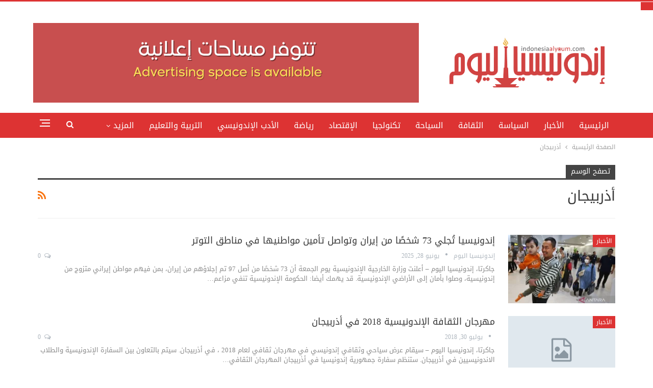

--- FILE ---
content_type: text/html; charset=UTF-8
request_url: http://indonesiaalyoum.com/tag/%D8%A3%D8%B0%D8%B1%D8%A8%D9%8A%D8%AC%D8%A7%D9%86/
body_size: 21193
content:
	<!DOCTYPE html>
		<!--[if IE 8]>
	<html class="ie ie8" dir="rtl" lang="ar"> <![endif]-->
	<!--[if IE 9]>
	<html class="ie ie9" dir="rtl" lang="ar"> <![endif]-->
	<!--[if gt IE 9]><!-->
<html dir="rtl" lang="ar"> <!--<![endif]-->
	<head>
				<meta charset="UTF-8">
		<meta http-equiv="X-UA-Compatible" content="IE=edge">
		<meta name="viewport" content="width=device-width, initial-scale=1.0">
		<link rel="pingback" href="http://indonesiaalyoum.com/xmlrpc.php"/>

		<meta name='robots' content='index, follow, max-image-preview:large, max-snippet:-1, max-video-preview:-1' />

	<!-- This site is optimized with the Yoast SEO plugin v26.8 - https://yoast.com/product/yoast-seo-wordpress/ -->
	<title>أذربيجان Archives - indonesiaalyoum.com</title>
	<link rel="canonical" href="https://indonesiaalyoum.com/tag/أذربيجان/" />
	<meta property="og:locale" content="ar_AR" />
	<meta property="og:type" content="article" />
	<meta property="og:title" content="أذربيجان Archives - indonesiaalyoum.com" />
	<meta property="og:url" content="https://indonesiaalyoum.com/tag/أذربيجان/" />
	<meta property="og:site_name" content="indonesiaalyoum.com" />
	<meta name="twitter:card" content="summary_large_image" />
	<meta name="twitter:site" content="@Indonesiaalyoum" />
	<script type="application/ld+json" class="yoast-schema-graph">{"@context":"https://schema.org","@graph":[{"@type":"CollectionPage","@id":"https://indonesiaalyoum.com/tag/%D8%A3%D8%B0%D8%B1%D8%A8%D9%8A%D8%AC%D8%A7%D9%86/","url":"https://indonesiaalyoum.com/tag/%D8%A3%D8%B0%D8%B1%D8%A8%D9%8A%D8%AC%D8%A7%D9%86/","name":"أذربيجان Archives - indonesiaalyoum.com","isPartOf":{"@id":"https://indonesiaalyoum.com/#website"},"primaryImageOfPage":{"@id":"https://indonesiaalyoum.com/tag/%D8%A3%D8%B0%D8%B1%D8%A8%D9%8A%D8%AC%D8%A7%D9%86/#primaryimage"},"image":{"@id":"https://indonesiaalyoum.com/tag/%D8%A3%D8%B0%D8%B1%D8%A8%D9%8A%D8%AC%D8%A7%D9%86/#primaryimage"},"thumbnailUrl":"https://indonesiaalyoum.com/wp-content/uploads/2025/06/وزارة-الخارجية-تعلن-نجاح-إجلاء-أكثر-من-70-إندونيسيًا-من-إيران-بسلام.webp","breadcrumb":{"@id":"https://indonesiaalyoum.com/tag/%D8%A3%D8%B0%D8%B1%D8%A8%D9%8A%D8%AC%D8%A7%D9%86/#breadcrumb"},"inLanguage":"ar"},{"@type":"ImageObject","inLanguage":"ar","@id":"https://indonesiaalyoum.com/tag/%D8%A3%D8%B0%D8%B1%D8%A8%D9%8A%D8%AC%D8%A7%D9%86/#primaryimage","url":"https://indonesiaalyoum.com/wp-content/uploads/2025/06/وزارة-الخارجية-تعلن-نجاح-إجلاء-أكثر-من-70-إندونيسيًا-من-إيران-بسلام.webp","contentUrl":"https://indonesiaalyoum.com/wp-content/uploads/2025/06/وزارة-الخارجية-تعلن-نجاح-إجلاء-أكثر-من-70-إندونيسيًا-من-إيران-بسلام.webp","width":1200,"height":800,"caption":"ملف - المواطنون الإندونيسيون الذين تم إجلاؤهم من إيران يصلون إلى مطار سوكارنو هاتا الدولي في 24 يونيو 2025. (انتارا فوتو/محمد إقبال)"},{"@type":"BreadcrumbList","@id":"https://indonesiaalyoum.com/tag/%D8%A3%D8%B0%D8%B1%D8%A8%D9%8A%D8%AC%D8%A7%D9%86/#breadcrumb","itemListElement":[{"@type":"ListItem","position":1,"name":"Home","item":"https://indonesiaalyoum.com/"},{"@type":"ListItem","position":2,"name":"أذربيجان"}]},{"@type":"WebSite","@id":"https://indonesiaalyoum.com/#website","url":"https://indonesiaalyoum.com/","name":"indonesiaalyoum.com","description":"إندونيسيا اليوم","publisher":{"@id":"https://indonesiaalyoum.com/#organization"},"potentialAction":[{"@type":"SearchAction","target":{"@type":"EntryPoint","urlTemplate":"https://indonesiaalyoum.com/?s={search_term_string}"},"query-input":{"@type":"PropertyValueSpecification","valueRequired":true,"valueName":"search_term_string"}}],"inLanguage":"ar"},{"@type":"Organization","@id":"https://indonesiaalyoum.com/#organization","name":"indonesiaalyoum.com","url":"https://indonesiaalyoum.com/","logo":{"@type":"ImageObject","inLanguage":"ar","@id":"https://indonesiaalyoum.com/#/schema/logo/image/","url":"https://indonesiaalyoum.com/wp-content/uploads/2022/09/Indonesiaalyoum-1.png","contentUrl":"https://indonesiaalyoum.com/wp-content/uploads/2022/09/Indonesiaalyoum-1.png","width":389,"height":129,"caption":"indonesiaalyoum.com"},"image":{"@id":"https://indonesiaalyoum.com/#/schema/logo/image/"},"sameAs":["https://www.facebook.com/Indonesiaalyoum","https://x.com/Indonesiaalyoum"]}]}</script>
	<!-- / Yoast SEO plugin. -->


<link rel='dns-prefetch' href='//stats.wp.com' />
<link rel='dns-prefetch' href='//fonts.googleapis.com' />
<link rel="alternate" type="application/rss+xml" title="indonesiaalyoum.com &laquo; الخلاصة" href="https://indonesiaalyoum.com/feed/" />
<link rel="alternate" type="application/rss+xml" title="indonesiaalyoum.com &laquo; خلاصة التعليقات" href="https://indonesiaalyoum.com/comments/feed/" />
<link rel="alternate" type="application/rss+xml" title="indonesiaalyoum.com &laquo; أذربيجان خلاصة الوسوم" href="https://indonesiaalyoum.com/tag/%D8%A3%D8%B0%D8%B1%D8%A8%D9%8A%D8%AC%D8%A7%D9%86/feed/" />
<style id='wp-img-auto-sizes-contain-inline-css' type='text/css'>
img:is([sizes=auto i],[sizes^="auto," i]){contain-intrinsic-size:3000px 1500px}
/*# sourceURL=wp-img-auto-sizes-contain-inline-css */
</style>
<style id='wp-emoji-styles-inline-css' type='text/css'>

	img.wp-smiley, img.emoji {
		display: inline !important;
		border: none !important;
		box-shadow: none !important;
		height: 1em !important;
		width: 1em !important;
		margin: 0 0.07em !important;
		vertical-align: -0.1em !important;
		background: none !important;
		padding: 0 !important;
	}
/*# sourceURL=wp-emoji-styles-inline-css */
</style>
<style id='wp-block-library-inline-css' type='text/css'>
:root{--wp-block-synced-color:#7a00df;--wp-block-synced-color--rgb:122,0,223;--wp-bound-block-color:var(--wp-block-synced-color);--wp-editor-canvas-background:#ddd;--wp-admin-theme-color:#007cba;--wp-admin-theme-color--rgb:0,124,186;--wp-admin-theme-color-darker-10:#006ba1;--wp-admin-theme-color-darker-10--rgb:0,107,160.5;--wp-admin-theme-color-darker-20:#005a87;--wp-admin-theme-color-darker-20--rgb:0,90,135;--wp-admin-border-width-focus:2px}@media (min-resolution:192dpi){:root{--wp-admin-border-width-focus:1.5px}}.wp-element-button{cursor:pointer}:root .has-very-light-gray-background-color{background-color:#eee}:root .has-very-dark-gray-background-color{background-color:#313131}:root .has-very-light-gray-color{color:#eee}:root .has-very-dark-gray-color{color:#313131}:root .has-vivid-green-cyan-to-vivid-cyan-blue-gradient-background{background:linear-gradient(135deg,#00d084,#0693e3)}:root .has-purple-crush-gradient-background{background:linear-gradient(135deg,#34e2e4,#4721fb 50%,#ab1dfe)}:root .has-hazy-dawn-gradient-background{background:linear-gradient(135deg,#faaca8,#dad0ec)}:root .has-subdued-olive-gradient-background{background:linear-gradient(135deg,#fafae1,#67a671)}:root .has-atomic-cream-gradient-background{background:linear-gradient(135deg,#fdd79a,#004a59)}:root .has-nightshade-gradient-background{background:linear-gradient(135deg,#330968,#31cdcf)}:root .has-midnight-gradient-background{background:linear-gradient(135deg,#020381,#2874fc)}:root{--wp--preset--font-size--normal:16px;--wp--preset--font-size--huge:42px}.has-regular-font-size{font-size:1em}.has-larger-font-size{font-size:2.625em}.has-normal-font-size{font-size:var(--wp--preset--font-size--normal)}.has-huge-font-size{font-size:var(--wp--preset--font-size--huge)}.has-text-align-center{text-align:center}.has-text-align-left{text-align:left}.has-text-align-right{text-align:right}.has-fit-text{white-space:nowrap!important}#end-resizable-editor-section{display:none}.aligncenter{clear:both}.items-justified-left{justify-content:flex-start}.items-justified-center{justify-content:center}.items-justified-right{justify-content:flex-end}.items-justified-space-between{justify-content:space-between}.screen-reader-text{border:0;clip-path:inset(50%);height:1px;margin:-1px;overflow:hidden;padding:0;position:absolute;width:1px;word-wrap:normal!important}.screen-reader-text:focus{background-color:#ddd;clip-path:none;color:#444;display:block;font-size:1em;height:auto;left:5px;line-height:normal;padding:15px 23px 14px;text-decoration:none;top:5px;width:auto;z-index:100000}html :where(.has-border-color){border-style:solid}html :where([style*=border-top-color]){border-top-style:solid}html :where([style*=border-right-color]){border-right-style:solid}html :where([style*=border-bottom-color]){border-bottom-style:solid}html :where([style*=border-left-color]){border-left-style:solid}html :where([style*=border-width]){border-style:solid}html :where([style*=border-top-width]){border-top-style:solid}html :where([style*=border-right-width]){border-right-style:solid}html :where([style*=border-bottom-width]){border-bottom-style:solid}html :where([style*=border-left-width]){border-left-style:solid}html :where(img[class*=wp-image-]){height:auto;max-width:100%}:where(figure){margin:0 0 1em}html :where(.is-position-sticky){--wp-admin--admin-bar--position-offset:var(--wp-admin--admin-bar--height,0px)}@media screen and (max-width:600px){html :where(.is-position-sticky){--wp-admin--admin-bar--position-offset:0px}}

/*# sourceURL=wp-block-library-inline-css */
</style><style id='global-styles-inline-css' type='text/css'>
:root{--wp--preset--aspect-ratio--square: 1;--wp--preset--aspect-ratio--4-3: 4/3;--wp--preset--aspect-ratio--3-4: 3/4;--wp--preset--aspect-ratio--3-2: 3/2;--wp--preset--aspect-ratio--2-3: 2/3;--wp--preset--aspect-ratio--16-9: 16/9;--wp--preset--aspect-ratio--9-16: 9/16;--wp--preset--color--black: #000000;--wp--preset--color--cyan-bluish-gray: #abb8c3;--wp--preset--color--white: #ffffff;--wp--preset--color--pale-pink: #f78da7;--wp--preset--color--vivid-red: #cf2e2e;--wp--preset--color--luminous-vivid-orange: #ff6900;--wp--preset--color--luminous-vivid-amber: #fcb900;--wp--preset--color--light-green-cyan: #7bdcb5;--wp--preset--color--vivid-green-cyan: #00d084;--wp--preset--color--pale-cyan-blue: #8ed1fc;--wp--preset--color--vivid-cyan-blue: #0693e3;--wp--preset--color--vivid-purple: #9b51e0;--wp--preset--gradient--vivid-cyan-blue-to-vivid-purple: linear-gradient(135deg,rgb(6,147,227) 0%,rgb(155,81,224) 100%);--wp--preset--gradient--light-green-cyan-to-vivid-green-cyan: linear-gradient(135deg,rgb(122,220,180) 0%,rgb(0,208,130) 100%);--wp--preset--gradient--luminous-vivid-amber-to-luminous-vivid-orange: linear-gradient(135deg,rgb(252,185,0) 0%,rgb(255,105,0) 100%);--wp--preset--gradient--luminous-vivid-orange-to-vivid-red: linear-gradient(135deg,rgb(255,105,0) 0%,rgb(207,46,46) 100%);--wp--preset--gradient--very-light-gray-to-cyan-bluish-gray: linear-gradient(135deg,rgb(238,238,238) 0%,rgb(169,184,195) 100%);--wp--preset--gradient--cool-to-warm-spectrum: linear-gradient(135deg,rgb(74,234,220) 0%,rgb(151,120,209) 20%,rgb(207,42,186) 40%,rgb(238,44,130) 60%,rgb(251,105,98) 80%,rgb(254,248,76) 100%);--wp--preset--gradient--blush-light-purple: linear-gradient(135deg,rgb(255,206,236) 0%,rgb(152,150,240) 100%);--wp--preset--gradient--blush-bordeaux: linear-gradient(135deg,rgb(254,205,165) 0%,rgb(254,45,45) 50%,rgb(107,0,62) 100%);--wp--preset--gradient--luminous-dusk: linear-gradient(135deg,rgb(255,203,112) 0%,rgb(199,81,192) 50%,rgb(65,88,208) 100%);--wp--preset--gradient--pale-ocean: linear-gradient(135deg,rgb(255,245,203) 0%,rgb(182,227,212) 50%,rgb(51,167,181) 100%);--wp--preset--gradient--electric-grass: linear-gradient(135deg,rgb(202,248,128) 0%,rgb(113,206,126) 100%);--wp--preset--gradient--midnight: linear-gradient(135deg,rgb(2,3,129) 0%,rgb(40,116,252) 100%);--wp--preset--font-size--small: 13px;--wp--preset--font-size--medium: 20px;--wp--preset--font-size--large: 36px;--wp--preset--font-size--x-large: 42px;--wp--preset--spacing--20: 0.44rem;--wp--preset--spacing--30: 0.67rem;--wp--preset--spacing--40: 1rem;--wp--preset--spacing--50: 1.5rem;--wp--preset--spacing--60: 2.25rem;--wp--preset--spacing--70: 3.38rem;--wp--preset--spacing--80: 5.06rem;--wp--preset--shadow--natural: 6px 6px 9px rgba(0, 0, 0, 0.2);--wp--preset--shadow--deep: 12px 12px 50px rgba(0, 0, 0, 0.4);--wp--preset--shadow--sharp: 6px 6px 0px rgba(0, 0, 0, 0.2);--wp--preset--shadow--outlined: 6px 6px 0px -3px rgb(255, 255, 255), 6px 6px rgb(0, 0, 0);--wp--preset--shadow--crisp: 6px 6px 0px rgb(0, 0, 0);}:where(.is-layout-flex){gap: 0.5em;}:where(.is-layout-grid){gap: 0.5em;}body .is-layout-flex{display: flex;}.is-layout-flex{flex-wrap: wrap;align-items: center;}.is-layout-flex > :is(*, div){margin: 0;}body .is-layout-grid{display: grid;}.is-layout-grid > :is(*, div){margin: 0;}:where(.wp-block-columns.is-layout-flex){gap: 2em;}:where(.wp-block-columns.is-layout-grid){gap: 2em;}:where(.wp-block-post-template.is-layout-flex){gap: 1.25em;}:where(.wp-block-post-template.is-layout-grid){gap: 1.25em;}.has-black-color{color: var(--wp--preset--color--black) !important;}.has-cyan-bluish-gray-color{color: var(--wp--preset--color--cyan-bluish-gray) !important;}.has-white-color{color: var(--wp--preset--color--white) !important;}.has-pale-pink-color{color: var(--wp--preset--color--pale-pink) !important;}.has-vivid-red-color{color: var(--wp--preset--color--vivid-red) !important;}.has-luminous-vivid-orange-color{color: var(--wp--preset--color--luminous-vivid-orange) !important;}.has-luminous-vivid-amber-color{color: var(--wp--preset--color--luminous-vivid-amber) !important;}.has-light-green-cyan-color{color: var(--wp--preset--color--light-green-cyan) !important;}.has-vivid-green-cyan-color{color: var(--wp--preset--color--vivid-green-cyan) !important;}.has-pale-cyan-blue-color{color: var(--wp--preset--color--pale-cyan-blue) !important;}.has-vivid-cyan-blue-color{color: var(--wp--preset--color--vivid-cyan-blue) !important;}.has-vivid-purple-color{color: var(--wp--preset--color--vivid-purple) !important;}.has-black-background-color{background-color: var(--wp--preset--color--black) !important;}.has-cyan-bluish-gray-background-color{background-color: var(--wp--preset--color--cyan-bluish-gray) !important;}.has-white-background-color{background-color: var(--wp--preset--color--white) !important;}.has-pale-pink-background-color{background-color: var(--wp--preset--color--pale-pink) !important;}.has-vivid-red-background-color{background-color: var(--wp--preset--color--vivid-red) !important;}.has-luminous-vivid-orange-background-color{background-color: var(--wp--preset--color--luminous-vivid-orange) !important;}.has-luminous-vivid-amber-background-color{background-color: var(--wp--preset--color--luminous-vivid-amber) !important;}.has-light-green-cyan-background-color{background-color: var(--wp--preset--color--light-green-cyan) !important;}.has-vivid-green-cyan-background-color{background-color: var(--wp--preset--color--vivid-green-cyan) !important;}.has-pale-cyan-blue-background-color{background-color: var(--wp--preset--color--pale-cyan-blue) !important;}.has-vivid-cyan-blue-background-color{background-color: var(--wp--preset--color--vivid-cyan-blue) !important;}.has-vivid-purple-background-color{background-color: var(--wp--preset--color--vivid-purple) !important;}.has-black-border-color{border-color: var(--wp--preset--color--black) !important;}.has-cyan-bluish-gray-border-color{border-color: var(--wp--preset--color--cyan-bluish-gray) !important;}.has-white-border-color{border-color: var(--wp--preset--color--white) !important;}.has-pale-pink-border-color{border-color: var(--wp--preset--color--pale-pink) !important;}.has-vivid-red-border-color{border-color: var(--wp--preset--color--vivid-red) !important;}.has-luminous-vivid-orange-border-color{border-color: var(--wp--preset--color--luminous-vivid-orange) !important;}.has-luminous-vivid-amber-border-color{border-color: var(--wp--preset--color--luminous-vivid-amber) !important;}.has-light-green-cyan-border-color{border-color: var(--wp--preset--color--light-green-cyan) !important;}.has-vivid-green-cyan-border-color{border-color: var(--wp--preset--color--vivid-green-cyan) !important;}.has-pale-cyan-blue-border-color{border-color: var(--wp--preset--color--pale-cyan-blue) !important;}.has-vivid-cyan-blue-border-color{border-color: var(--wp--preset--color--vivid-cyan-blue) !important;}.has-vivid-purple-border-color{border-color: var(--wp--preset--color--vivid-purple) !important;}.has-vivid-cyan-blue-to-vivid-purple-gradient-background{background: var(--wp--preset--gradient--vivid-cyan-blue-to-vivid-purple) !important;}.has-light-green-cyan-to-vivid-green-cyan-gradient-background{background: var(--wp--preset--gradient--light-green-cyan-to-vivid-green-cyan) !important;}.has-luminous-vivid-amber-to-luminous-vivid-orange-gradient-background{background: var(--wp--preset--gradient--luminous-vivid-amber-to-luminous-vivid-orange) !important;}.has-luminous-vivid-orange-to-vivid-red-gradient-background{background: var(--wp--preset--gradient--luminous-vivid-orange-to-vivid-red) !important;}.has-very-light-gray-to-cyan-bluish-gray-gradient-background{background: var(--wp--preset--gradient--very-light-gray-to-cyan-bluish-gray) !important;}.has-cool-to-warm-spectrum-gradient-background{background: var(--wp--preset--gradient--cool-to-warm-spectrum) !important;}.has-blush-light-purple-gradient-background{background: var(--wp--preset--gradient--blush-light-purple) !important;}.has-blush-bordeaux-gradient-background{background: var(--wp--preset--gradient--blush-bordeaux) !important;}.has-luminous-dusk-gradient-background{background: var(--wp--preset--gradient--luminous-dusk) !important;}.has-pale-ocean-gradient-background{background: var(--wp--preset--gradient--pale-ocean) !important;}.has-electric-grass-gradient-background{background: var(--wp--preset--gradient--electric-grass) !important;}.has-midnight-gradient-background{background: var(--wp--preset--gradient--midnight) !important;}.has-small-font-size{font-size: var(--wp--preset--font-size--small) !important;}.has-medium-font-size{font-size: var(--wp--preset--font-size--medium) !important;}.has-large-font-size{font-size: var(--wp--preset--font-size--large) !important;}.has-x-large-font-size{font-size: var(--wp--preset--font-size--x-large) !important;}
/*# sourceURL=global-styles-inline-css */
</style>

<style id='classic-theme-styles-inline-css' type='text/css'>
/*! This file is auto-generated */
.wp-block-button__link{color:#fff;background-color:#32373c;border-radius:9999px;box-shadow:none;text-decoration:none;padding:calc(.667em + 2px) calc(1.333em + 2px);font-size:1.125em}.wp-block-file__button{background:#32373c;color:#fff;text-decoration:none}
/*# sourceURL=/wp-includes/css/classic-themes.min.css */
</style>
<link rel='stylesheet' id='toc-screen-css' href='http://indonesiaalyoum.com/wp-content/plugins/table-of-contents-plus/screen.min.css?ver=2411.1' type='text/css' media='all' />
<link rel='stylesheet' id='better-framework-main-fonts-css' href='https://fonts.googleapis.com/css?family=Roboto:400&#038;display=swap' type='text/css' media='all' />
<link rel='stylesheet' id='better-framework-font-1-css' href='//fonts.googleapis.com/earlyaccess/notosanskufiarabic.css' type='text/css' media='all' />
<script type="text/javascript" src="http://indonesiaalyoum.com/wp-includes/js/jquery/jquery.min.js?ver=3.7.1" id="jquery-core-js"></script>
<script type="text/javascript" src="http://indonesiaalyoum.com/wp-includes/js/jquery/jquery-migrate.min.js?ver=3.4.1" id="jquery-migrate-js"></script>
<script></script><link rel="https://api.w.org/" href="https://indonesiaalyoum.com/wp-json/" /><link rel="alternate" title="JSON" type="application/json" href="https://indonesiaalyoum.com/wp-json/wp/v2/tags/2141" /><link rel="EditURI" type="application/rsd+xml" title="RSD" href="https://indonesiaalyoum.com/xmlrpc.php?rsd" />
<meta name="generator" content="WordPress 6.9" />

		<!-- GA Google Analytics @ https://m0n.co/ga -->
		<script async src="https://www.googletagmanager.com/gtag/js?id=G-7XD6PWK64W"></script>
		<script>
			window.dataLayer = window.dataLayer || [];
			function gtag(){dataLayer.push(arguments);}
			gtag('js', new Date());
			gtag('config', 'G-7XD6PWK64W');
		</script>

	<!-- Google tag (gtag.js) -->
<script async src="https://www.googletagmanager.com/gtag/js?id=G-7XD6PWK64W"></script>
<script>
  window.dataLayer = window.dataLayer || [];
  function gtag(){dataLayer.push(arguments);}
  gtag('js', new Date());

  gtag('config', 'G-7XD6PWK64W');
</script>

<script async src="https://pagead2.googlesyndication.com/pagead/js/adsbygoogle.js?client=ca-pub-5772607824546418"
     crossorigin="anonymous"></script>	<style>img#wpstats{display:none}</style>
		<meta property="fb:app_id" content="129578849128938">			<link rel="shortcut icon" href="https://indonesiaalyoum.com/wp-content/uploads/2025/01/iy-modified.png">			<link rel="apple-touch-icon" href="https://indonesiaalyoum.com/wp-content/uploads/2025/01/iy-modified.png">			<link rel="apple-touch-icon" sizes="114x114" href="https://indonesiaalyoum.com/wp-content/uploads/2025/01/iy-modified.png">			<link rel="apple-touch-icon" sizes="72x72" href="https://indonesiaalyoum.com/wp-content/uploads/2025/01/iy-modified.png">			<link rel="apple-touch-icon" sizes="144x144" href="https://indonesiaalyoum.com/wp-content/uploads/2025/01/iy-modified.png"><meta name="generator" content="Powered by WPBakery Page Builder - drag and drop page builder for WordPress."/>
<script async type="application/javascript"
        src="https://news.google.com/swg/js/v1/swg-basic.js"></script>
<script>
  (self.SWG_BASIC = self.SWG_BASIC || []).push( basicSubscriptions => {
    basicSubscriptions.init({
      type: "NewsArticle",
      isPartOfType: ["Product"],
      isPartOfProductId: "CAown4W8DA:openaccess",
      clientOptions: { theme: "light", lang: "ar" },
    });
  });
</script><script type="application/ld+json">{
    "@context": "http://schema.org/",
    "@type": "Organization",
    "@id": "#organization",
    "logo": {
        "@type": "ImageObject",
        "url": "https://indonesiaalyoum.com/wp-content/uploads/2025/01/Indonesiaalyoum-1.png"
    },
    "url": "https://indonesiaalyoum.com/",
    "name": "indonesiaalyoum.com",
    "description": "\u0625\u0646\u062f\u0648\u0646\u064a\u0633\u064a\u0627 \u0627\u0644\u064a\u0648\u0645"
}</script>
<script type="application/ld+json">{
    "@context": "http://schema.org/",
    "@type": "WebSite",
    "name": "indonesiaalyoum.com",
    "alternateName": "\u0625\u0646\u062f\u0648\u0646\u064a\u0633\u064a\u0627 \u0627\u0644\u064a\u0648\u0645",
    "url": "https://indonesiaalyoum.com/"
}</script>
<link rel='stylesheet' id='bf-minifed-css-1' href='http://indonesiaalyoum.com/wp-content/bs-booster-cache/47d596fe138d86c5d122159bffdd4a0d.css' type='text/css' media='all' />
<link rel='stylesheet' id='7.11.0-1768963583' href='http://indonesiaalyoum.com/wp-content/bs-booster-cache/0e97195400eaa646913a0bc9eefb3842.css' type='text/css' media='all' />
		<style type="text/css" id="wp-custom-css">
			img.temxli-image {
    max-width: 100%;
}		</style>
		<noscript><style> .wpb_animate_when_almost_visible { opacity: 1; }</style></noscript>	</head>

<body class="rtl archive tag tag-2141 wp-theme-publisher bs-theme bs-publisher bs-publisher-clean-magazine active-light-box active-top-line close-rh page-layout-1-col page-layout-no-sidebar full-width main-menu-sticky-smart main-menu-full-width active-ajax-search  bs-hide-ha wpb-js-composer js-comp-ver-8.1 vc_responsive bs-ll-a" dir="rtl">
<button swg-standard-button="contribution"></button><div class="off-canvas-overlay"></div>
<div class="off-canvas-container right skin-white">
	<div class="off-canvas-inner">
		<span class="canvas-close"><i></i></span>
					<div class="off-canvas-header">
									<div class="logo">

						<a href="https://indonesiaalyoum.com/">
							<img src="https://indonesiaalyoum.com/wp-content/uploads/2025/01/Indonesiaalyoum-1.png"
							     alt="indonesiaalyoum.com">
						</a>
					</div>
										<div class="site-name">indonesiaalyoum.com</div>
									<div class="site-description">إندونيسيا اليوم</div>
			</div>
						<div class="off-canvas-search">
				<form role="search" method="get" action="https://indonesiaalyoum.com">
					<input type="text" name="s" value=""
					       placeholder="بحث...">
					<i class="fa fa-search"></i>
				</form>
			</div>
						<div class="off-canvas-menu">
				<div class="off-canvas-menu-fallback"></div>
			</div>
						<div class="off_canvas_footer">
				<div class="off_canvas_footer-info entry-content">
							<div  class="  better-studio-shortcode bsc-clearfix better-social-counter style-button colored in-4-col">
						<ul class="social-list bsc-clearfix"><li class="social-item facebook"><a href = "https://www.facebook.com/Indonesiaalyoum" target = "_blank" > <i class="item-icon bsfi-facebook" ></i><span class="item-title" > Likes </span> </a> </li> <li class="social-item twitter"><a href = "https://twitter.com/Indonesiaalyoum" target = "_blank" > <i class="item-icon bsfi-twitter" ></i><span class="item-title" > Followers </span> </a> </li> <li class="social-item youtube"><a href = "https://youtube.com/channel/UCF67VrBnuiJ9iCdWZ8Pg0vQ" target = "_blank" > <i class="item-icon bsfi-youtube" ></i><span class="item-title" > Subscribers </span> </a> </li> <li class="social-item instagram"><a href = "https://instagram.com/indonesiaalyoum" target = "_blank" > <i class="item-icon bsfi-instagram" ></i><span class="item-title" > Followers </span> </a> </li> <li class="social-item telegram"><a href = "https://t.me/idnalyoum/" target = "_blank" > <i class="item-icon bsfi-telegram" ></i><span class="item-title" > Friends </span> </a> </li> <li class="social-item linkedin"><a href = "https://www.linkedin.com/company/indonesiaalyoum/" target = "_blank" > <i class="item-icon bsfi-linkedin" ></i><span class="item-title" >  </span> </a> </li> 			</ul>
		</div>
						</div>
			</div>
				</div>
</div>
		<div class="main-wrap content-main-wrap">
			<header id="header" class="site-header header-style-2 full-width" itemscope="itemscope" itemtype="http://schema.org/WPHeader">

				<div class="header-inner">
			<div class="content-wrap">
				<div class="container">
					<div class="row">
						<div class="row-height">
							<div class="logo-col col-xs-4">
								<div class="col-inside">
									<div id="site-branding" class="site-branding">
	<p  id="site-title" class="logo h1 img-logo">
	<a href="https://indonesiaalyoum.com/" itemprop="url" rel="home">
					<img id="site-logo" src="https://indonesiaalyoum.com/wp-content/uploads/2025/01/Indonesiaalyoum-1.png"
			     alt="Indonesiaalyoum"  data-bsrjs="https://indonesiaalyoum.com/wp-content/uploads/2025/05/Indonesiaalyoum-1.png"  />

			<span class="site-title">Indonesiaalyoum - إندونيسيا اليوم</span>
				</a>
</p>
</div><!-- .site-branding -->
								</div>
							</div>
															<div class="sidebar-col col-xs-8">
									<div class="col-inside">
										<aside id="sidebar" class="sidebar" role="complementary" itemscope="itemscope" itemtype="http://schema.org/WPSideBar">
											<div class="gxl gxl-pubadban gxl-show-desktop gxl-show-tablet-portrait gxl-show-tablet-landscape gxl-show-phone gxl-loc-header_aside_logo gxl-align-left gxl-column-1 gxl-clearfix no-bg-box-model"><div id="gxl-35408-1501791072" class="gxl-container gxl-type-image " itemscope="" itemtype="https://schema.org/WPAdBlock" data-adid="35408" data-type="image"><a itemprop="url" class="gxl-link" href="https://wa.me/628111003764" target="_blank" ><img class="gxl-image" src="https://indonesiaalyoum.com/wp-content/uploads/2026/01/iklan-970-X200.png" alt="- Advertisement -" /></a><p class='gxl-caption gxl-caption-below'>- Advertisement -</p></div></div>										</aside>
									</div>
								</div>
														</div>
					</div>
				</div>
			</div>
		</div>

		<div id="menu-main" class="menu main-menu-wrapper show-search-item show-off-canvas menu-actions-btn-width-2" role="navigation" itemscope="itemscope" itemtype="http://schema.org/SiteNavigationElement">
	<div class="main-menu-inner">
		<div class="content-wrap">
			<div class="container">

				<nav class="main-menu-container">
					<ul id="main-navigation" class="main-menu menu bsm-pure clearfix">
						<li id="menu-item-35503" class="menu-item menu-item-type-post_type menu-item-object-page menu-item-home better-anim-fade menu-item-35503"><a href="https://indonesiaalyoum.com/">الرئيسية</a></li>
<li id="menu-item-35620" class="menu-item menu-item-type-taxonomy menu-item-object-category menu-term-192 better-anim-fade menu-item-35620"><a href="https://indonesiaalyoum.com/category/%d8%a7%d9%84%d8%a3%d8%ae%d8%a8%d8%a7%d8%b1/">الأخبار</a></li>
<li id="menu-item-35615" class="menu-item menu-item-type-taxonomy menu-item-object-category menu-term-193 better-anim-fade menu-item-35615"><a href="https://indonesiaalyoum.com/category/%d8%a7%d9%84%d8%b3%d9%8a%d8%a7%d8%b3%d8%a9/">السياسة</a></li>
<li id="menu-item-35624" class="menu-item menu-item-type-taxonomy menu-item-object-category menu-term-191 better-anim-fade menu-item-35624"><a href="https://indonesiaalyoum.com/category/%d8%a7%d9%84%d8%ab%d9%82%d8%a7%d9%81%d8%a9/">الثقافة</a></li>
<li id="menu-item-35617" class="menu-item menu-item-type-taxonomy menu-item-object-category menu-term-195 better-anim-fade menu-item-35617"><a href="https://indonesiaalyoum.com/category/%d8%a7%d9%84%d8%b3%d9%8a%d8%a7%d8%ad%d8%a9/">السياحة</a></li>
<li id="menu-item-35619" class="menu-item menu-item-type-taxonomy menu-item-object-category menu-term-764 better-anim-fade menu-item-35619"><a href="https://indonesiaalyoum.com/category/%d8%aa%d9%83%d9%86%d9%88%d9%84%d8%ac%d9%8a%d8%a7/">تكنولجيا</a></li>
<li id="menu-item-35622" class="menu-item menu-item-type-taxonomy menu-item-object-category menu-term-194 better-anim-fade menu-item-35622"><a href="https://indonesiaalyoum.com/category/%d8%a7%d9%84%d8%a5%d9%82%d8%aa%d8%b5%d8%a7%d8%af/">الإقتصاد</a></li>
<li id="menu-item-39842" class="menu-item menu-item-type-taxonomy menu-item-object-category menu-term-205 better-anim-fade menu-item-39842"><a href="https://indonesiaalyoum.com/category/%d8%b1%d9%8a%d8%a7%d8%b6%d8%a9/">رياضة</a></li>
<li id="menu-item-50863" class="menu-item menu-item-type-custom menu-item-object-custom better-anim-fade menu-item-50863"><a href="https://indonesiaalyoum.com/category/%d9%85%d8%b1%d8%a7%d8%ac%d8%b9%d8%a9-%d8%a7%d9%84%d9%83%d8%aa%d8%a7%d8%a8/">الأدب الإندونيسي</a></li>
<li id="menu-item-51920" class="menu-item menu-item-type-taxonomy menu-item-object-category menu-term-1771 better-anim-fade menu-item-51920"><a href="https://indonesiaalyoum.com/category/%d8%a7%d9%84%d8%aa%d8%b1%d8%a8%d9%8a%d8%a9-%d9%88%d8%a7%d9%84%d8%aa%d8%b9%d9%84%d9%8a%d9%85/">التربية والتعليم</a></li>
<li id="menu-item-35621" class="menu-item menu-item-type-taxonomy menu-item-object-category menu-term-1121 better-anim-fade menu-item-35621"><a href="https://indonesiaalyoum.com/category/%d8%a7%d9%84%d8%a3%d8%ae%d8%a8%d8%a7%d8%b1/%d8%a2%d8%b3%d9%8a%d8%a7/">آسيا</a></li>
<li id="menu-item-35625" class="menu-item menu-item-type-taxonomy menu-item-object-category menu-term-1125 better-anim-fade menu-item-35625"><a href="https://indonesiaalyoum.com/category/%d8%a7%d9%84%d8%a3%d8%ae%d8%a8%d8%a7%d8%b1/%d8%a7%d9%84%d8%b9%d8%a7%d9%84%d9%85/">العالم</a></li>
					</ul><!-- #main-navigation -->
											<div class="menu-action-buttons width-2">
															<div class="off-canvas-menu-icon-container off-icon-right">
									<div class="off-canvas-menu-icon">
										<div class="off-canvas-menu-icon-el"></div>
									</div>
								</div>
																<div class="search-container close">
									<span class="search-handler"><i class="fa fa-search"></i></span>

									<div class="search-box clearfix">
										<form role="search" method="get" class="search-form clearfix" action="https://indonesiaalyoum.com">
	<input type="search" class="search-field"
	       placeholder="بحث..."
	       value="" name="s"
	       title="البحث عن:"
	       autocomplete="off">
	<input type="submit" class="search-submit" value="بحث">
</form><!-- .search-form -->
									</div>
								</div>
														</div>
										</nav><!-- .main-menu-container -->

			</div>
		</div>
	</div>
</div><!-- .menu -->
	</header><!-- .header -->
	<div class="rh-header clearfix dark deferred-block-exclude">
		<div class="rh-container clearfix">

			<div class="menu-container close">
				<span class="menu-handler"><span class="lines"></span></span>
			</div><!-- .menu-container -->

			<div class="logo-container rh-img-logo">
				<a href="https://indonesiaalyoum.com/" itemprop="url" rel="home">
											<img src="https://indonesiaalyoum.com/wp-content/uploads/2025/05/Indonesiaalyoum-1.png"
						     alt="indonesiaalyoum.com"  data-bsrjs="https://indonesiaalyoum.com/wp-content/uploads/2025/05/Indonesiaalyoum-1.png"  />				</a>
			</div><!-- .logo-container -->
		</div><!-- .rh-container -->
	</div><!-- .rh-header -->
<nav role="navigation" aria-label="Breadcrumbs" class="bf-breadcrumb clearfix bc-top-style"><div class="content-wrap"><div class="container bf-breadcrumb-container"><ul class="bf-breadcrumb-items" itemscope itemtype="http://schema.org/BreadcrumbList"><meta name="numberOfItems" content="2" /><meta name="itemListOrder" content="Ascending" /><li itemprop="itemListElement" itemscope itemtype="http://schema.org/ListItem" class="bf-breadcrumb-item bf-breadcrumb-begin"><a itemprop="item" href="https://indonesiaalyoum.com" rel="home"><span itemprop="name">الصفحة الرئيسية</span></a><meta itemprop="position" content="1" /></li><li itemprop="itemListElement" itemscope itemtype="http://schema.org/ListItem" class="bf-breadcrumb-item bf-breadcrumb-end"><span itemprop="name">أذربيجان</span><meta itemprop="item" content="https://indonesiaalyoum.com/tag/%D8%A3%D8%B0%D8%B1%D8%A8%D9%8A%D8%AC%D8%A7%D9%86/"/><meta itemprop="position" content="2" /></li></ul></div></div></nav><div class="content-wrap">
		<main id="content" class="content-container">

		<div class="container layout-1-col layout-no-sidebar layout-bc-before">
			<div class="main-section">
				<div class="content-column">
					<section class="archive-title tag-title with-action">
	<div class="pre-title"><span>تصفح الوسم</span></div>

	<div class="actions-container">
		<a class="rss-link" href="https://indonesiaalyoum.com/tag/%D8%A3%D8%B0%D8%B1%D8%A8%D9%8A%D8%AC%D8%A7%D9%86/feed/"><i class="fa fa-rss"></i></a>
	</div>

	<h1 class="page-heading"><span class="h-title">أذربيجان</span></h1>

	</section>
	<div class="listing listing-blog listing-blog-1 clearfix  columns-1">
		<article class="post-46579 type-post format-standard has-post-thumbnail   listing-item listing-item-blog  listing-item-blog-1 main-term-192 bsw-11 ">
		<div class="item-inner clearfix">
							<div class="featured clearfix">
					<div class="term-badges floated"><span class="term-badge term-192"><a href="https://indonesiaalyoum.com/category/%d8%a7%d9%84%d8%a3%d8%ae%d8%a8%d8%a7%d8%b1/">الأخبار</a></span></div>					<a  alt="ملف - المواطنون الإندونيسيون الذين تم إجلاؤهم من إيران يصلون إلى مطار سوكارنو هاتا الدولي في 24 يونيو 2025. (انتارا فوتو/محمد إقبال)" title="إندونيسيا تُجلي 73 شخصًا من إيران وتواصل تأمين مواطنيها في مناطق التوتر" data-src="https://indonesiaalyoum.com/wp-content/uploads/2025/06/وزارة-الخارجية-تعلن-نجاح-إجلاء-أكثر-من-70-إندونيسيًا-من-إيران-بسلام-210x136.webp" data-bs-srcset="{&quot;baseurl&quot;:&quot;https:\/\/indonesiaalyoum.com\/wp-content\/uploads\/2025\/06\/&quot;,&quot;sizes&quot;:{&quot;86&quot;:&quot;\u0648\u0632\u0627\u0631\u0629-\u0627\u0644\u062e\u0627\u0631\u062c\u064a\u0629-\u062a\u0639\u0644\u0646-\u0646\u062c\u0627\u062d-\u0625\u062c\u0644\u0627\u0621-\u0623\u0643\u062b\u0631-\u0645\u0646-70-\u0625\u0646\u062f\u0648\u0646\u064a\u0633\u064a\u064b\u0627-\u0645\u0646-\u0625\u064a\u0631\u0627\u0646-\u0628\u0633\u0644\u0627\u0645-86x64.webp&quot;,&quot;210&quot;:&quot;\u0648\u0632\u0627\u0631\u0629-\u0627\u0644\u062e\u0627\u0631\u062c\u064a\u0629-\u062a\u0639\u0644\u0646-\u0646\u062c\u0627\u062d-\u0625\u062c\u0644\u0627\u0621-\u0623\u0643\u062b\u0631-\u0645\u0646-70-\u0625\u0646\u062f\u0648\u0646\u064a\u0633\u064a\u064b\u0627-\u0645\u0646-\u0625\u064a\u0631\u0627\u0646-\u0628\u0633\u0644\u0627\u0645-210x136.webp&quot;,&quot;279&quot;:&quot;\u0648\u0632\u0627\u0631\u0629-\u0627\u0644\u062e\u0627\u0631\u062c\u064a\u0629-\u062a\u0639\u0644\u0646-\u0646\u062c\u0627\u062d-\u0625\u062c\u0644\u0627\u0621-\u0623\u0643\u062b\u0631-\u0645\u0646-70-\u0625\u0646\u062f\u0648\u0646\u064a\u0633\u064a\u064b\u0627-\u0645\u0646-\u0625\u064a\u0631\u0627\u0646-\u0628\u0633\u0644\u0627\u0645-279x220.webp&quot;,&quot;357&quot;:&quot;\u0648\u0632\u0627\u0631\u0629-\u0627\u0644\u062e\u0627\u0631\u062c\u064a\u0629-\u062a\u0639\u0644\u0646-\u0646\u062c\u0627\u062d-\u0625\u062c\u0644\u0627\u0621-\u0623\u0643\u062b\u0631-\u0645\u0646-70-\u0625\u0646\u062f\u0648\u0646\u064a\u0633\u064a\u064b\u0627-\u0645\u0646-\u0625\u064a\u0631\u0627\u0646-\u0628\u0633\u0644\u0627\u0645-357x210.webp&quot;,&quot;750&quot;:&quot;\u0648\u0632\u0627\u0631\u0629-\u0627\u0644\u062e\u0627\u0631\u062c\u064a\u0629-\u062a\u0639\u0644\u0646-\u0646\u062c\u0627\u062d-\u0625\u062c\u0644\u0627\u0621-\u0623\u0643\u062b\u0631-\u0645\u0646-70-\u0625\u0646\u062f\u0648\u0646\u064a\u0633\u064a\u064b\u0627-\u0645\u0646-\u0625\u064a\u0631\u0627\u0646-\u0628\u0633\u0644\u0627\u0645-750x430.webp&quot;,&quot;1200&quot;:&quot;\u0648\u0632\u0627\u0631\u0629-\u0627\u0644\u062e\u0627\u0631\u062c\u064a\u0629-\u062a\u0639\u0644\u0646-\u0646\u062c\u0627\u062d-\u0625\u062c\u0644\u0627\u0621-\u0623\u0643\u062b\u0631-\u0645\u0646-70-\u0625\u0646\u062f\u0648\u0646\u064a\u0633\u064a\u064b\u0627-\u0645\u0646-\u0625\u064a\u0631\u0627\u0646-\u0628\u0633\u0644\u0627\u0645.webp&quot;}}"							class="img-holder" href="https://indonesiaalyoum.com/over-70-indonesians-evacuated-from-iran-arrive-safely-ministry/"></a>
									</div>
			<h2 class="title">			<a href="https://indonesiaalyoum.com/over-70-indonesians-evacuated-from-iran-arrive-safely-ministry/" class="post-url post-title">
				إندونيسيا تُجلي 73 شخصًا من إيران وتواصل تأمين مواطنيها في مناطق التوتر			</a>
			</h2>		<div class="post-meta">

							<a href="https://indonesiaalyoum.com/author/anas/"
				   title="تصفح كاتب المقالات"
				   class="post-author-a">
					<i class="post-author author">
						إندونيسيا اليوم					</i>
				</a>
							<span class="time"><time class="post-published updated"
				                         datetime="2025-06-28T14:17:58+00:00">يونيو 28, 2025</time></span>
				<a href="https://indonesiaalyoum.com/over-70-indonesians-evacuated-from-iran-arrive-safely-ministry/#respond" title="ترك تعليق على: &quot;إندونيسيا تُجلي 73 شخصًا من إيران وتواصل تأمين مواطنيها في مناطق التوتر&quot;" class="comments"><i class="fa fa-comments-o"></i> 0</a>		</div>
						<div class="post-summary">
					جاكرتا، إندونيسيا اليوم – أعلنت وزارة الخارجية الإندونيسية يوم الجمعة أن 73 شخصًا من أصل 97 تم إجلاؤهم من إيران، بمن فيهم مواطن إيراني متزوج من إندونيسية، وصلوا بأمان إلى الأراضي الإندونيسية.

قد يهمك أيضا: الحكومة الإندونيسية تنفي مزاعم&hellip;				</div>
						</div>
	</article>
	<article class="post-23682 type-post format-standard has-post-thumbnail   listing-item listing-item-blog  listing-item-blog-1 main-term-192 bsw-11 ">
		<div class="item-inner clearfix">
							<div class="featured clearfix">
					<div class="term-badges floated"><span class="term-badge term-192"><a href="https://indonesiaalyoum.com/category/%d8%a7%d9%84%d8%a3%d8%ae%d8%a8%d8%a7%d8%b1/">الأخبار</a></span></div>					<a  title="مهرجان الثقافة الإندونيسية 2018 في أذربيجان" data-src="http://indonesiaalyoum.com/wp-content/themes/publisher/images/default-thumb/publisher-sm.png"							class="img-holder" href="https://indonesiaalyoum.com/%D9%85%D9%87%D8%B1%D8%AC%D8%A7%D9%86-%D8%A7%D9%84%D8%AB%D9%82%D8%A7%D9%81%D8%A9-%D8%A7%D9%84%D8%A5%D9%86%D8%AF%D9%88%D9%86%D9%8A%D8%B3%D9%8A%D8%A9-2018-%D9%81%D9%8A-%D8%A3%D8%B0%D8%B1%D8%A8%D9%8A/"></a>
									</div>
			<h2 class="title">			<a href="https://indonesiaalyoum.com/%D9%85%D9%87%D8%B1%D8%AC%D8%A7%D9%86-%D8%A7%D9%84%D8%AB%D9%82%D8%A7%D9%81%D8%A9-%D8%A7%D9%84%D8%A5%D9%86%D8%AF%D9%88%D9%86%D9%8A%D8%B3%D9%8A%D8%A9-2018-%D9%81%D9%8A-%D8%A3%D8%B0%D8%B1%D8%A8%D9%8A/" class="post-url post-title">
				مهرجان الثقافة الإندونيسية 2018 في أذربيجان			</a>
			</h2>		<div class="post-meta">

							<a href="https://indonesiaalyoum.com/author/"
				   title="تصفح كاتب المقالات"
				   class="post-author-a">
					<i class="post-author author">
											</i>
				</a>
							<span class="time"><time class="post-published updated"
				                         datetime="2018-07-30T16:57:20+00:00">يوليو 30, 2018</time></span>
				<a href="https://indonesiaalyoum.com/%D9%85%D9%87%D8%B1%D8%AC%D8%A7%D9%86-%D8%A7%D9%84%D8%AB%D9%82%D8%A7%D9%81%D8%A9-%D8%A7%D9%84%D8%A5%D9%86%D8%AF%D9%88%D9%86%D9%8A%D8%B3%D9%8A%D8%A9-2018-%D9%81%D9%8A-%D8%A3%D8%B0%D8%B1%D8%A8%D9%8A/#respond" title="ترك تعليق على: &quot;مهرجان الثقافة الإندونيسية 2018 في أذربيجان&quot;" class="comments"><i class="fa fa-comments-o"></i> 0</a>		</div>
						<div class="post-summary">
					جاكرتا، إندونيسيا اليوم – سيقام عرض سياحي وثقافي إندونيسي في مهرجان ثقافي لعام 2018 ، في أذربيجان. سيتم بالتعاون بين السفارة الإندونيسية والطلاب الاندونيسيين في أذربيجان.

ستنظم سفارة جمهورية إندونيسيا في أذربيجان المهرجان الثقافي&hellip;				</div>
						</div>
	</article>
	</div>
					</div><!-- .content-column -->

			</div><!-- .main-section -->
		</div><!-- .layout-1-col -->

	</main><!-- main -->
	</div><!-- .content-wrap -->
	<footer id="site-footer" class="site-footer full-width">
		<div class="footer-widgets dark-text">
	<div class="content-wrap">
		<div class="container">
			<div class="row">
										<div class="col-sm-3">
							<aside id="sidebar-footer-1" class="sidebar" role="complementary" aria-label="Footer - Column 1 Sidebar" itemscope="itemscope" itemtype="http://schema.org/WPSideBar">
								<div id="bs-about-2" class=" h-ni w-bg w-bg-f2b28c h-c h-c-eae2c6 h-bg h-bg-eae2c6 w-nt footer-widget footer-column-1 widget widget_bs-about"><div  class="bs-shortcode bs-about ">
		<h4 class="about-title">
		<a href="https://indonesiaalyoum.com/%d8%a7%d8%aa%d8%b5%d9%84-%d8%a8%d9%86%d8%a7/">				<img class="logo-image" src="http://indonesiaalyoum.com/wp-content/uploads/2022/09/Untitled-design-15.png"
				     alt="">
			</a>	</h4>
	<div class="about-text">
		<p>بعون الله وتوفيقه تم تدشين الموقع الإلكتروني إندونيسيا اليوم بالعربية بهدف إعطاء الصورة الموسعة عن إندونيسيا الحقيقة حكومة وشعبا للعالم العربي والإسلامي.</p>
<p>وتأسس إندونيسيا اليوم في 24 ابريل عام 2014م, وبدأ بثها التجريبي في 29 ابريل 2014م, لتكون بذلك من أوائل وكالة أنباء في إندونيسيا توفر رسمياً خدمة الأخبار بالعربية.</p>
<p>         • الايميل <a href="/cdn-cgi/l/email-protection" class="__cf_email__" data-cfemail="32535c5341725b5c565d5c57415b53535e4b5d475f1c515d5f">[email&#160;protected]</a> | <a href="/cdn-cgi/l/email-protection" class="__cf_email__" data-cfemail="fe97909891be97909a91909b8d979f9f9287918b93d09d9193">[email&#160;protected]</a><br />
         • الهاتف: 3764-1100-6281+</p>
	</div>
			<div class="about-link heading-typo">
			<a href="https://indonesiaalyoum.com/%d8%a7%d8%aa%d8%b5%d9%84-%d8%a8%d9%86%d8%a7/">اقرأ أكثر...</a>
		</div>
	<ul class="about-icons-list"><li class="about-icon-item facebook"><a href="https://www.facebook.com/Indonesiaalyoum" target="_blank"><i class="fa fa-facebook"></i></a><li class="about-icon-item twitter"><a href="https://twitter.com/Indonesiaalyoum" target="_blank"><i class="fa fa-twitter"></i></a><li class="about-icon-item instagram"><a href="https://instagram.com/indonesiaalyoum" target="_blank"><i class="fa fa-instagram"></i></a><li class="about-icon-item email"><a href="/cdn-cgi/l/email-protection#d4bdbab2bb94bdbab0bbbab1a7bdb5b5b8adbba1b9fab7bbb9" target="_blank"><i class="fa fa-envelope"></i></a><li class="about-icon-item youtube"><a href="https://www.youtube.com/channel/UCF67VrBnuiJ9iCdWZ8Pg0vQ" target="_blank"><i class="item-icon bsfi bsfi-youtube"></i></a><li class="about-icon-item telegram"><a href="http://t.me/idnalyoum" target="_blank"><i class="fa fa-send"></i></a></ul></div>
</div>							</aside>
						</div>
						<div class="col-sm-3">
							<aside id="sidebar-footer-2" class="sidebar" role="complementary" aria-label="Footer - Column 2 Sidebar" itemscope="itemscope" itemtype="http://schema.org/WPSideBar">
								<div id="bs-thumbnail-listing-1-5" class=" h-ni w-t footer-widget footer-column-2 widget widget_bs-thumbnail-listing-1"><div class=" bs-listing bs-listing-listing-thumbnail-1 bs-listing-single-tab pagination-animate">		<p class="section-heading sh-t1 sh-s1 main-term-192">

		
							<a href="https://indonesiaalyoum.com/category/%d8%a7%d9%84%d8%a3%d8%ae%d8%a8%d8%a7%d8%b1/" class="main-link">
							<span class="h-text main-term-192">
								 آخر الأخبار							</span>
				</a>
			
		
		</p>
				<div class="bs-pagination-wrapper main-term-192 next_prev bs-slider-first-item">
			<div class="listing listing-thumbnail listing-tb-1 clearfix columns-1">
		<div class="post-54894 type-post format-standard has-post-thumbnail   listing-item listing-item-thumbnail listing-item-tb-1 main-term-216">
	<div class="item-inner clearfix">
					<div class="featured featured-type-featured-image">
				<a  title="الرهان على جاكرتا.. تصحيح المسار الدبلوماسي بعيدا عن فوضى الجوار" data-src="https://indonesiaalyoum.com/wp-content/uploads/2026/01/الرهان-على-جاكرتا.-تصحيح-المسار-الدبلوماسي-بعيدا-عن-فوضى-الجوار-86x64.jpeg" data-bs-srcset="{&quot;baseurl&quot;:&quot;https:\/\/indonesiaalyoum.com\/wp-content\/uploads\/2026\/01\/&quot;,&quot;sizes&quot;:{&quot;86&quot;:&quot;\u0627\u0644\u0631\u0647\u0627\u0646-\u0639\u0644\u0649-\u062c\u0627\u0643\u0631\u062a\u0627.-\u062a\u0635\u062d\u064a\u062d-\u0627\u0644\u0645\u0633\u0627\u0631-\u0627\u0644\u062f\u0628\u0644\u0648\u0645\u0627\u0633\u064a-\u0628\u0639\u064a\u062f\u0627-\u0639\u0646-\u0641\u0648\u0636\u0649-\u0627\u0644\u062c\u0648\u0627\u0631-86x64.jpeg&quot;,&quot;210&quot;:&quot;\u0627\u0644\u0631\u0647\u0627\u0646-\u0639\u0644\u0649-\u062c\u0627\u0643\u0631\u062a\u0627.-\u062a\u0635\u062d\u064a\u062d-\u0627\u0644\u0645\u0633\u0627\u0631-\u0627\u0644\u062f\u0628\u0644\u0648\u0645\u0627\u0633\u064a-\u0628\u0639\u064a\u062f\u0627-\u0639\u0646-\u0641\u0648\u0636\u0649-\u0627\u0644\u062c\u0648\u0627\u0631-210x136.jpeg&quot;,&quot;1040&quot;:&quot;\u0627\u0644\u0631\u0647\u0627\u0646-\u0639\u0644\u0649-\u062c\u0627\u0643\u0631\u062a\u0627.-\u062a\u0635\u062d\u064a\u062d-\u0627\u0644\u0645\u0633\u0627\u0631-\u0627\u0644\u062f\u0628\u0644\u0648\u0645\u0627\u0633\u064a-\u0628\u0639\u064a\u062f\u0627-\u0639\u0646-\u0641\u0648\u0636\u0649-\u0627\u0644\u062c\u0648\u0627\u0631.jpeg&quot;}}"						class="img-holder" href="https://indonesiaalyoum.com/morocco-bets-on-jakarta-diplomatic-reset-away-from-neighbors-chaos/"></a>
							</div>
		<p class="title">		<a href="https://indonesiaalyoum.com/morocco-bets-on-jakarta-diplomatic-reset-away-from-neighbors-chaos/" class="post-url post-title">
			الرهان على جاكرتا.. تصحيح المسار الدبلوماسي بعيدا عن فوضى&hellip;		</a>
		</p>		<div class="post-meta">

							<span class="time"><time class="post-published updated"
				                         datetime="2026-01-21T02:46:17+00:00">يناير 21, 2026</time></span>
						</div>
			</div>
	</div >
	<div class="post-54881 type-post format-standard has-post-thumbnail   listing-item listing-item-thumbnail listing-item-tb-1 main-term-192">
	<div class="item-inner clearfix">
					<div class="featured featured-type-featured-image">
				<a  title="نصر الدين عمر من الأزهر: الإيكوتيولوجيا بوصلةٌ لحماية الأرض في زمن الذكاء الاصطناعي" data-src="https://indonesiaalyoum.com/wp-content/uploads/2026/01/نصر-الدين-عمر-من-الأزهر-الإيكوتيولوجيا-بوصلةٌ-لحماية-الأرض-في-زمن-الذكاء-الاصطناعي-86x64.jpeg" data-bs-srcset="{&quot;baseurl&quot;:&quot;https:\/\/indonesiaalyoum.com\/wp-content\/uploads\/2026\/01\/&quot;,&quot;sizes&quot;:{&quot;86&quot;:&quot;\u0646\u0635\u0631-\u0627\u0644\u062f\u064a\u0646-\u0639\u0645\u0631-\u0645\u0646-\u0627\u0644\u0623\u0632\u0647\u0631-\u0627\u0644\u0625\u064a\u0643\u0648\u062a\u064a\u0648\u0644\u0648\u062c\u064a\u0627-\u0628\u0648\u0635\u0644\u0629\u064c-\u0644\u062d\u0645\u0627\u064a\u0629-\u0627\u0644\u0623\u0631\u0636-\u0641\u064a-\u0632\u0645\u0646-\u0627\u0644\u0630\u0643\u0627\u0621-\u0627\u0644\u0627\u0635\u0637\u0646\u0627\u0639\u064a-86x64.jpeg&quot;,&quot;210&quot;:&quot;\u0646\u0635\u0631-\u0627\u0644\u062f\u064a\u0646-\u0639\u0645\u0631-\u0645\u0646-\u0627\u0644\u0623\u0632\u0647\u0631-\u0627\u0644\u0625\u064a\u0643\u0648\u062a\u064a\u0648\u0644\u0648\u062c\u064a\u0627-\u0628\u0648\u0635\u0644\u0629\u064c-\u0644\u062d\u0645\u0627\u064a\u0629-\u0627\u0644\u0623\u0631\u0636-\u0641\u064a-\u0632\u0645\u0646-\u0627\u0644\u0630\u0643\u0627\u0621-\u0627\u0644\u0627\u0635\u0637\u0646\u0627\u0639\u064a-210x136.jpeg&quot;,&quot;1280&quot;:&quot;\u0646\u0635\u0631-\u0627\u0644\u062f\u064a\u0646-\u0639\u0645\u0631-\u0645\u0646-\u0627\u0644\u0623\u0632\u0647\u0631-\u0627\u0644\u0625\u064a\u0643\u0648\u062a\u064a\u0648\u0644\u0648\u062c\u064a\u0627-\u0628\u0648\u0635\u0644\u0629\u064c-\u0644\u062d\u0645\u0627\u064a\u0629-\u0627\u0644\u0623\u0631\u0636-\u0641\u064a-\u0632\u0645\u0646-\u0627\u0644\u0630\u0643\u0627\u0621-\u0627\u0644\u0627\u0635\u0637\u0646\u0627\u0639\u064a.jpeg&quot;}}"						class="img-holder" href="https://indonesiaalyoum.com/nasaruddin-umar-eco-theology-ai-al-azhar-cairo/"></a>
							</div>
		<p class="title">		<a href="https://indonesiaalyoum.com/nasaruddin-umar-eco-theology-ai-al-azhar-cairo/" class="post-url post-title">
			نصر الدين عمر من الأزهر: الإيكوتيولوجيا بوصلةٌ لحماية الأرض&hellip;		</a>
		</p>		<div class="post-meta">

							<span class="time"><time class="post-published updated"
				                         datetime="2026-01-20T16:12:51+00:00">يناير 20, 2026</time></span>
						</div>
			</div>
	</div >
	<div class="post-54876 type-post format-standard has-post-thumbnail   listing-item listing-item-thumbnail listing-item-tb-1 main-term-192">
	<div class="item-inner clearfix">
					<div class="featured featured-type-featured-image">
				<a  title="وزير الشؤون الدينية الإندونيسي من القاهرة: التحدي في عصر الذكاء الاصطناعي هو حفظ إنسانية الإنسان" data-src="https://indonesiaalyoum.com/wp-content/uploads/2026/01/وزير-الشؤون-الدينية-الإندونيسي-من-القاهرة-التحدي-في-عصر-الذكاء-الاصطناعي-هو-حفظ-إنسانية-الإنسان-86x64.jpeg" data-bs-srcset="{&quot;baseurl&quot;:&quot;https:\/\/indonesiaalyoum.com\/wp-content\/uploads\/2026\/01\/&quot;,&quot;sizes&quot;:{&quot;86&quot;:&quot;\u0648\u0632\u064a\u0631-\u0627\u0644\u0634\u0624\u0648\u0646-\u0627\u0644\u062f\u064a\u0646\u064a\u0629-\u0627\u0644\u0625\u0646\u062f\u0648\u0646\u064a\u0633\u064a-\u0645\u0646-\u0627\u0644\u0642\u0627\u0647\u0631\u0629-\u0627\u0644\u062a\u062d\u062f\u064a-\u0641\u064a-\u0639\u0635\u0631-\u0627\u0644\u0630\u0643\u0627\u0621-\u0627\u0644\u0627\u0635\u0637\u0646\u0627\u0639\u064a-\u0647\u0648-\u062d\u0641\u0638-\u0625\u0646\u0633\u0627\u0646\u064a\u0629-\u0627\u0644\u0625\u0646\u0633\u0627\u0646-86x64.jpeg&quot;,&quot;210&quot;:&quot;\u0648\u0632\u064a\u0631-\u0627\u0644\u0634\u0624\u0648\u0646-\u0627\u0644\u062f\u064a\u0646\u064a\u0629-\u0627\u0644\u0625\u0646\u062f\u0648\u0646\u064a\u0633\u064a-\u0645\u0646-\u0627\u0644\u0642\u0627\u0647\u0631\u0629-\u0627\u0644\u062a\u062d\u062f\u064a-\u0641\u064a-\u0639\u0635\u0631-\u0627\u0644\u0630\u0643\u0627\u0621-\u0627\u0644\u0627\u0635\u0637\u0646\u0627\u0639\u064a-\u0647\u0648-\u062d\u0641\u0638-\u0625\u0646\u0633\u0627\u0646\u064a\u0629-\u0627\u0644\u0625\u0646\u0633\u0627\u0646-210x136.jpeg&quot;,&quot;1434&quot;:&quot;\u0648\u0632\u064a\u0631-\u0627\u0644\u0634\u0624\u0648\u0646-\u0627\u0644\u062f\u064a\u0646\u064a\u0629-\u0627\u0644\u0625\u0646\u062f\u0648\u0646\u064a\u0633\u064a-\u0645\u0646-\u0627\u0644\u0642\u0627\u0647\u0631\u0629-\u0627\u0644\u062a\u062d\u062f\u064a-\u0641\u064a-\u0639\u0635\u0631-\u0627\u0644\u0630\u0643\u0627\u0621-\u0627\u0644\u0627\u0635\u0637\u0646\u0627\u0639\u064a-\u0647\u0648-\u062d\u0641\u0638-\u0625\u0646\u0633\u0627\u0646\u064a\u0629-\u0627\u0644\u0625\u0646\u0633\u0627\u0646.jpeg&quot;}}"						class="img-holder" href="https://indonesiaalyoum.com/indonesia-religious-affairs-minister-professions-islam-ai-ethics-cairo/"></a>
							</div>
		<p class="title">		<a href="https://indonesiaalyoum.com/indonesia-religious-affairs-minister-professions-islam-ai-ethics-cairo/" class="post-url post-title">
			وزير الشؤون الدينية الإندونيسي من القاهرة: التحدي في عصر&hellip;		</a>
		</p>		<div class="post-meta">

							<span class="time"><time class="post-published updated"
				                         datetime="2026-01-20T15:14:33+00:00">يناير 20, 2026</time></span>
						</div>
			</div>
	</div >
	<div class="post-54872 type-post format-standard has-post-thumbnail   listing-item listing-item-thumbnail listing-item-tb-1 main-term-192">
	<div class="item-inner clearfix">
					<div class="featured featured-type-featured-image">
				<a  title="الرئيس برابوو يوقّع في لندن شراكة لبناء سفن صيد لدعم القطاع البحري في إندونيسيا" data-src="https://indonesiaalyoum.com/wp-content/uploads/2026/01/الرئيس-برابوو-يوقّع-في-لندن-شراكة-لبناء-سفن-صيد-لدعم-القطاع-البحري-في-إندونيسيا-86x64.jpg" data-bs-srcset="{&quot;baseurl&quot;:&quot;https:\/\/indonesiaalyoum.com\/wp-content\/uploads\/2026\/01\/&quot;,&quot;sizes&quot;:{&quot;86&quot;:&quot;\u0627\u0644\u0631\u0626\u064a\u0633-\u0628\u0631\u0627\u0628\u0648\u0648-\u064a\u0648\u0642\u0651\u0639-\u0641\u064a-\u0644\u0646\u062f\u0646-\u0634\u0631\u0627\u0643\u0629-\u0644\u0628\u0646\u0627\u0621-\u0633\u0641\u0646-\u0635\u064a\u062f-\u0644\u062f\u0639\u0645-\u0627\u0644\u0642\u0637\u0627\u0639-\u0627\u0644\u0628\u062d\u0631\u064a-\u0641\u064a-\u0625\u0646\u062f\u0648\u0646\u064a\u0633\u064a\u0627-86x64.jpg&quot;,&quot;210&quot;:&quot;\u0627\u0644\u0631\u0626\u064a\u0633-\u0628\u0631\u0627\u0628\u0648\u0648-\u064a\u0648\u0642\u0651\u0639-\u0641\u064a-\u0644\u0646\u062f\u0646-\u0634\u0631\u0627\u0643\u0629-\u0644\u0628\u0646\u0627\u0621-\u0633\u0641\u0646-\u0635\u064a\u062f-\u0644\u062f\u0639\u0645-\u0627\u0644\u0642\u0637\u0627\u0639-\u0627\u0644\u0628\u062d\u0631\u064a-\u0641\u064a-\u0625\u0646\u062f\u0648\u0646\u064a\u0633\u064a\u0627-210x136.jpg&quot;,&quot;853&quot;:&quot;\u0627\u0644\u0631\u0626\u064a\u0633-\u0628\u0631\u0627\u0628\u0648\u0648-\u064a\u0648\u0642\u0651\u0639-\u0641\u064a-\u0644\u0646\u062f\u0646-\u0634\u0631\u0627\u0643\u0629-\u0644\u0628\u0646\u0627\u0621-\u0633\u0641\u0646-\u0635\u064a\u062f-\u0644\u062f\u0639\u0645-\u0627\u0644\u0642\u0637\u0627\u0639-\u0627\u0644\u0628\u062d\u0631\u064a-\u0641\u064a-\u0625\u0646\u062f\u0648\u0646\u064a\u0633\u064a\u0627.jpg&quot;}}"						class="img-holder" href="https://indonesiaalyoum.com/prabowo-uk-visit-mou-fishing-vessels-russell-group-aceh-elephants-davos/"></a>
							</div>
		<p class="title">		<a href="https://indonesiaalyoum.com/prabowo-uk-visit-mou-fishing-vessels-russell-group-aceh-elephants-davos/" class="post-url post-title">
			الرئيس برابوو يوقّع في لندن شراكة لبناء سفن صيد لدعم القطاع&hellip;		</a>
		</p>		<div class="post-meta">

							<span class="time"><time class="post-published updated"
				                         datetime="2026-01-20T08:09:06+00:00">يناير 20, 2026</time></span>
						</div>
			</div>
	</div >
	<div class="post-54867 type-post format-standard has-post-thumbnail   listing-item listing-item-thumbnail listing-item-tb-1 main-term-192">
	<div class="item-inner clearfix">
					<div class="featured featured-type-featured-image">
				<a  title="احتجاز ٥ إندونيسيين رهائن بعد خطف سفينة صينية قبالة الصومال" data-src="https://indonesiaalyoum.com/wp-content/uploads/2026/01/احتجاز-٥-إندونيسيين-رهائن-بعد-خطف-سفينة-صينية-قبالة-الصومال-86x64.jpg" data-bs-srcset="{&quot;baseurl&quot;:&quot;https:\/\/indonesiaalyoum.com\/wp-content\/uploads\/2026\/01\/&quot;,&quot;sizes&quot;:{&quot;86&quot;:&quot;\u0627\u062d\u062a\u062c\u0627\u0632-\u0665-\u0625\u0646\u062f\u0648\u0646\u064a\u0633\u064a\u064a\u0646-\u0631\u0647\u0627\u0626\u0646-\u0628\u0639\u062f-\u062e\u0637\u0641-\u0633\u0641\u064a\u0646\u0629-\u0635\u064a\u0646\u064a\u0629-\u0642\u0628\u0627\u0644\u0629-\u0627\u0644\u0635\u0648\u0645\u0627\u0644-86x64.jpg&quot;,&quot;210&quot;:&quot;\u0627\u062d\u062a\u062c\u0627\u0632-\u0665-\u0625\u0646\u062f\u0648\u0646\u064a\u0633\u064a\u064a\u0646-\u0631\u0647\u0627\u0626\u0646-\u0628\u0639\u062f-\u062e\u0637\u0641-\u0633\u0641\u064a\u0646\u0629-\u0635\u064a\u0646\u064a\u0629-\u0642\u0628\u0627\u0644\u0629-\u0627\u0644\u0635\u0648\u0645\u0627\u0644-210x136.jpg&quot;,&quot;620&quot;:&quot;\u0627\u062d\u062a\u062c\u0627\u0632-\u0665-\u0625\u0646\u062f\u0648\u0646\u064a\u0633\u064a\u064a\u0646-\u0631\u0647\u0627\u0626\u0646-\u0628\u0639\u062f-\u062e\u0637\u0641-\u0633\u0641\u064a\u0646\u0629-\u0635\u064a\u0646\u064a\u0629-\u0642\u0628\u0627\u0644\u0629-\u0627\u0644\u0635\u0648\u0645\u0627\u0644.jpg&quot;}}"						class="img-holder" href="https://indonesiaalyoum.com/indonesians-hostage-chinese-ship-hijacked-off-somalia-puntland/"></a>
							</div>
		<p class="title">		<a href="https://indonesiaalyoum.com/indonesians-hostage-chinese-ship-hijacked-off-somalia-puntland/" class="post-url post-title">
			احتجاز ٥ إندونيسيين رهائن بعد خطف سفينة صينية قبالة الصومال		</a>
		</p>		<div class="post-meta">

							<span class="time"><time class="post-published updated"
				                         datetime="2026-01-20T07:24:30+00:00">يناير 20, 2026</time></span>
						</div>
			</div>
	</div >
	</div>
	
	</div><div class="bs-pagination bs-ajax-pagination next_prev main-term-192 clearfix">
			<script data-cfasync="false" src="/cdn-cgi/scripts/5c5dd728/cloudflare-static/email-decode.min.js"></script><script>var bs_ajax_paginate_1738043152 = '{"query":{"category":"192","tag":"","taxonomy":"","post_ids":"","post_type":"","count":"5","order_by":"date","order":"DESC","time_filter":"","offset":"","style":"listing-thumbnail-1","cats-tags-condition":"and","cats-condition":"in","tags-condition":"in","featured_image":"0","ignore_sticky_posts":"1","author_ids":"","disable_duplicate":"0","ad-active":0,"paginate":"next_prev","pagination-show-label":"1","columns":1,"listing-settings":{"thumbnail-type":"featured-image","title-limit":"60","subtitle":"0","subtitle-limit":"0","subtitle-location":"before-meta","show-ranking":"0","meta":{"show":"1","author":"0","date":"1","date-format":"standard","view":"0","share":"0","comment":"0","review":"1"}},"override-listing-settings":"0","_layout":{"state":"1|1|0","page":"1-col"}},"type":"bs_post_listing","view":"Publisher_Thumbnail_Listing_1_Shortcode","current_page":1,"ajax_url":"\/wp-admin\/admin-ajax.php","remove_duplicates":"0","query-main-term":"192","paginate":"next_prev","pagination-show-label":"1","override-listing-settings":"0","listing-settings":{"thumbnail-type":"featured-image","title-limit":"60","subtitle":"0","subtitle-limit":"0","subtitle-location":"before-meta","show-ranking":"0","meta":{"show":"1","author":"0","date":"1","date-format":"standard","view":"0","share":"0","comment":"0","review":"1"}},"columns":1,"ad-active":false,"_layout":{"state":"1|1|0","page":"1-col"},"_bs_pagin_token":"ecc83ce","data":{"vars":{"post-ranking-offset":5}}}';</script>				<a class="btn-bs-pagination prev disabled" rel="prev" data-id="1738043152"
				   title="السابق">
					<i class="fa fa-angle-right"
					   aria-hidden="true"></i> السابق				</a>
				<a  rel="next" class="btn-bs-pagination next"
				   data-id="1738043152" title="التالي">
					التالي <i
							class="fa fa-angle-left" aria-hidden="true"></i>
				</a>
								<span class="bs-pagination-label label-light">1 من 1٬620</span>
			</div></div></div>							</aside>
						</div>
						<div class="col-sm-3">
							<aside id="sidebar-footer-3" class="sidebar" role="complementary" aria-label="Footer - Column 3 Sidebar" itemscope="itemscope" itemtype="http://schema.org/WPSideBar">
								<div id="bs-thumbnail-listing-1-8" class=" h-ni w-t footer-widget footer-column-3 widget widget_bs-thumbnail-listing-1"><div class=" bs-listing bs-listing-listing-thumbnail-1 bs-listing-single-tab pagination-animate">		<p class="section-heading sh-t1 sh-s1 main-term-none">

		
							<a href="https://indonesiaalyoum.com/tag/%d8%a7%d9%84%d8%b3%d9%8a%d8%a7%d8%ad%d8%a9/" class="main-link">
							<span class="h-text main-term-none">
								 السياحة							</span>
				</a>
			
		
		</p>
				<div class="bs-pagination-wrapper main-term-none next_prev bs-slider-first-item">
			<div class="listing listing-thumbnail listing-tb-1 clearfix columns-1">
		<div class="post-52660 type-post format-standard has-post-thumbnail   listing-item listing-item-thumbnail listing-item-tb-1 main-term-192">
	<div class="item-inner clearfix">
					<div class="featured featured-type-featured-image">
				<a  title="إندونيسيا والسعودية توسعان التعاون الاستراتيجي في السياحة خلال قمة الرياض" data-src="https://indonesiaalyoum.com/wp-content/uploads/2025/11/إندونيسيا-والسعودية-توسعان-التعاون-الاستراتيجي-في-السياحة-خلال-قمة-الرياض-86x64.webp" data-bs-srcset="{&quot;baseurl&quot;:&quot;https:\/\/indonesiaalyoum.com\/wp-content\/uploads\/2025\/11\/&quot;,&quot;sizes&quot;:{&quot;86&quot;:&quot;\u0625\u0646\u062f\u0648\u0646\u064a\u0633\u064a\u0627-\u0648\u0627\u0644\u0633\u0639\u0648\u062f\u064a\u0629-\u062a\u0648\u0633\u0639\u0627\u0646-\u0627\u0644\u062a\u0639\u0627\u0648\u0646-\u0627\u0644\u0627\u0633\u062a\u0631\u0627\u062a\u064a\u062c\u064a-\u0641\u064a-\u0627\u0644\u0633\u064a\u0627\u062d\u0629-\u062e\u0644\u0627\u0644-\u0642\u0645\u0629-\u0627\u0644\u0631\u064a\u0627\u0636-86x64.webp&quot;,&quot;210&quot;:&quot;\u0625\u0646\u062f\u0648\u0646\u064a\u0633\u064a\u0627-\u0648\u0627\u0644\u0633\u0639\u0648\u062f\u064a\u0629-\u062a\u0648\u0633\u0639\u0627\u0646-\u0627\u0644\u062a\u0639\u0627\u0648\u0646-\u0627\u0644\u0627\u0633\u062a\u0631\u0627\u062a\u064a\u062c\u064a-\u0641\u064a-\u0627\u0644\u0633\u064a\u0627\u062d\u0629-\u062e\u0644\u0627\u0644-\u0642\u0645\u0629-\u0627\u0644\u0631\u064a\u0627\u0636-210x136.webp&quot;,&quot;1600&quot;:&quot;\u0625\u0646\u062f\u0648\u0646\u064a\u0633\u064a\u0627-\u0648\u0627\u0644\u0633\u0639\u0648\u062f\u064a\u0629-\u062a\u0648\u0633\u0639\u0627\u0646-\u0627\u0644\u062a\u0639\u0627\u0648\u0646-\u0627\u0644\u0627\u0633\u062a\u0631\u0627\u062a\u064a\u062c\u064a-\u0641\u064a-\u0627\u0644\u0633\u064a\u0627\u062d\u0629-\u062e\u0644\u0627\u0644-\u0642\u0645\u0629-\u0627\u0644\u0631\u064a\u0627\u0636.webp&quot;}}"						class="img-holder" href="https://indonesiaalyoum.com/indonesia-saudi-tourism-collaboration/"></a>
							</div>
		<p class="title">		<a href="https://indonesiaalyoum.com/indonesia-saudi-tourism-collaboration/" class="post-url post-title">
			إندونيسيا والسعودية توسعان التعاون الاستراتيجي في السياحة&hellip;		</a>
		</p>		<div class="post-meta">

							<span class="time"><time class="post-published updated"
				                         datetime="2025-11-10T15:04:56+00:00">نوفمبر 10, 2025</time></span>
						</div>
			</div>
	</div >
	<div class="post-52358 type-post format-standard has-post-thumbnail   listing-item listing-item-thumbnail listing-item-tb-1 main-term-192">
	<div class="item-inner clearfix">
					<div class="featured featured-type-featured-image">
				<a  alt="سفير دولة الإمارات العربية المتحدة لدى إندونيسيا عبد الله سالم الذهيري يتحدث عن انطباعاته خلال مأدبة العشاء التي أقيمت مع حاكم بابوا الغربية الجنوبية ومسؤولي الإقليم في مدينة سورونغ مساء الاثنين الثالث من نوفمبر عام 2025" title="السفير الإماراتي في إندونيسيا يشيد بجمال بابوا الغربية الجنوبية وكرم سكانها" data-src="https://indonesiaalyoum.com/wp-content/uploads/2025/11/الكاتبة-فلازيا-7-86x64.png" data-bs-srcset="{&quot;baseurl&quot;:&quot;https:\/\/indonesiaalyoum.com\/wp-content\/uploads\/2025\/11\/&quot;,&quot;sizes&quot;:{&quot;86&quot;:&quot;\u0627\u0644\u0643\u0627\u062a\u0628\u0629-\u0641\u0644\u0627\u0632\u064a\u0627-7-86x64.png&quot;,&quot;210&quot;:&quot;\u0627\u0644\u0643\u0627\u062a\u0628\u0629-\u0641\u0644\u0627\u0632\u064a\u0627-7-210x136.png&quot;,&quot;1366&quot;:&quot;\u0627\u0644\u0643\u0627\u062a\u0628\u0629-\u0641\u0644\u0627\u0632\u064a\u0627-7.png&quot;}}"						class="img-holder" href="https://indonesiaalyoum.com/uae-ambassador-papua-southwest-visit/"></a>
							</div>
		<p class="title">		<a href="https://indonesiaalyoum.com/uae-ambassador-papua-southwest-visit/" class="post-url post-title">
			السفير الإماراتي في إندونيسيا يشيد بجمال بابوا الغربية&hellip;		</a>
		</p>		<div class="post-meta">

							<span class="time"><time class="post-published updated"
				                         datetime="2025-11-04T11:24:57+00:00">نوفمبر 4, 2025</time></span>
						</div>
			</div>
	</div >
	<div class="post-52354 type-post format-standard has-post-thumbnail   listing-item listing-item-thumbnail listing-item-tb-1 main-term-192">
	<div class="item-inner clearfix">
					<div class="featured featured-type-featured-image">
				<a  title="الإمارات وبابوا الغربية الجنوبية تبحثان فرص التعاون المتقدم في عدة قطاعات" data-src="https://indonesiaalyoum.com/wp-content/uploads/2025/11/الكاتبة-فلازيا-5-86x64.png" data-bs-srcset="{&quot;baseurl&quot;:&quot;https:\/\/indonesiaalyoum.com\/wp-content\/uploads\/2025\/11\/&quot;,&quot;sizes&quot;:{&quot;86&quot;:&quot;\u0627\u0644\u0643\u0627\u062a\u0628\u0629-\u0641\u0644\u0627\u0632\u064a\u0627-5-86x64.png&quot;,&quot;210&quot;:&quot;\u0627\u0644\u0643\u0627\u062a\u0628\u0629-\u0641\u0644\u0627\u0632\u064a\u0627-5-210x136.png&quot;,&quot;1366&quot;:&quot;\u0627\u0644\u0643\u0627\u062a\u0628\u0629-\u0641\u0644\u0627\u0632\u064a\u0627-5.png&quot;}}"						class="img-holder" href="https://indonesiaalyoum.com/uae-indonesia-papua-investment-cooperation/"></a>
							</div>
		<p class="title">		<a href="https://indonesiaalyoum.com/uae-indonesia-papua-investment-cooperation/" class="post-url post-title">
			الإمارات وبابوا الغربية الجنوبية تبحثان فرص التعاون المتقدم&hellip;		</a>
		</p>		<div class="post-meta">

							<span class="time"><time class="post-published updated"
				                         datetime="2025-11-04T10:28:31+00:00">نوفمبر 4, 2025</time></span>
						</div>
			</div>
	</div >
	<div class="post-52227 type-post format-standard has-post-thumbnail   listing-item listing-item-thumbnail listing-item-tb-1 main-term-192">
	<div class="item-inner clearfix">
					<div class="featured featured-type-featured-image">
				<a  title="إندونيسيا ترفع مكانتها الإقليمية بمبادرات دبلوماسية واقتصادية وثقافية" data-src="https://indonesiaalyoum.com/wp-content/uploads/2025/11/indonesiaalyoum-86x64.png" data-bs-srcset="{&quot;baseurl&quot;:&quot;https:\/\/indonesiaalyoum.com\/wp-content\/uploads\/2025\/11\/&quot;,&quot;sizes&quot;:{&quot;86&quot;:&quot;indonesiaalyoum-86x64.png&quot;,&quot;210&quot;:&quot;indonesiaalyoum-210x136.png&quot;,&quot;1366&quot;:&quot;indonesiaalyoum.png&quot;}}"						class="img-holder" href="https://indonesiaalyoum.com/indonesia-october31-2025-prabowo-apec-saudi-cooperation-tourism/"></a>
							</div>
		<p class="title">		<a href="https://indonesiaalyoum.com/indonesia-october31-2025-prabowo-apec-saudi-cooperation-tourism/" class="post-url post-title">
			إندونيسيا ترفع مكانتها الإقليمية بمبادرات دبلوماسية&hellip;		</a>
		</p>		<div class="post-meta">

							<span class="time"><time class="post-published updated"
				                         datetime="2025-11-02T01:22:26+00:00">نوفمبر 2, 2025</time></span>
						</div>
			</div>
	</div >
	<div class="post-51645 type-post format-standard has-post-thumbnail   listing-item listing-item-thumbnail listing-item-tb-1 main-term-190">
	<div class="item-inner clearfix">
					<div class="featured featured-type-featured-image">
				<a  alt="البلاد الباردة بلا ثلوج المختبئة في أرض منانغ" title="البلاد الباردة بلا ثلوج المختبئة في أرض منانغ" data-src="https://indonesiaalyoum.com/wp-content/uploads/2025/10/large-img-7990-52f92c46185a1c30879e8d2b19ae11ef-86x64.webp" data-bs-srcset="{&quot;baseurl&quot;:&quot;https:\/\/indonesiaalyoum.com\/wp-content\/uploads\/2025\/10\/&quot;,&quot;sizes&quot;:{&quot;86&quot;:&quot;large-img-7990-52f92c46185a1c30879e8d2b19ae11ef-86x64.webp&quot;,&quot;210&quot;:&quot;large-img-7990-52f92c46185a1c30879e8d2b19ae11ef-210x136.webp&quot;,&quot;730&quot;:&quot;large-img-7990-52f92c46185a1c30879e8d2b19ae11ef.webp&quot;}}"						class="img-holder" href="https://indonesiaalyoum.com/%d8%a7%d9%84%d8%a8%d9%84%d8%a7%d8%af-%d8%a7%d9%84%d8%a8%d8%a7%d8%b1%d8%af%d8%a9-%d8%a8%d9%84%d8%a7-%d8%ab%d9%84%d9%88%d8%ac-%d8%a7%d9%84%d9%85%d8%ae%d8%aa%d8%a8%d8%a6%d8%a9-%d9%81%d9%8a-%d8%a3%d8%b1/"></a>
							</div>
		<p class="title">		<a href="https://indonesiaalyoum.com/%d8%a7%d9%84%d8%a8%d9%84%d8%a7%d8%af-%d8%a7%d9%84%d8%a8%d8%a7%d8%b1%d8%af%d8%a9-%d8%a8%d9%84%d8%a7-%d8%ab%d9%84%d9%88%d8%ac-%d8%a7%d9%84%d9%85%d8%ae%d8%aa%d8%a8%d8%a6%d8%a9-%d9%81%d9%8a-%d8%a3%d8%b1/" class="post-url post-title">
			البلاد الباردة بلا ثلوج المختبئة في أرض منانغ		</a>
		</p>		<div class="post-meta">

							<span class="time"><time class="post-published updated"
				                         datetime="2025-10-18T01:38:47+00:00">أكتوبر 18, 2025</time></span>
						</div>
			</div>
	</div >
	</div>
	
	</div><div class="bs-pagination bs-ajax-pagination next_prev main-term-none clearfix">
			<script>var bs_ajax_paginate_219459253 = '{"query":{"category":"","tag":"27","taxonomy":"","post_ids":"","post_type":"","count":"5","order_by":"date","order":"DESC","time_filter":"","offset":"","style":"listing-thumbnail-1","cats-tags-condition":"and","cats-condition":"in","tags-condition":"in","featured_image":"0","ignore_sticky_posts":"1","author_ids":"","disable_duplicate":"0","ad-active":0,"paginate":"next_prev","pagination-show-label":"1","columns":1,"listing-settings":{"thumbnail-type":"featured-image","title-limit":"60","subtitle":"0","subtitle-limit":"0","subtitle-location":"before-meta","show-ranking":"0","meta":{"show":"1","author":"0","date":"1","date-format":"standard","view":"0","share":"0","comment":"0","review":"1"}},"override-listing-settings":"0","_layout":{"state":"1|1|0","page":"1-col"}},"type":"bs_post_listing","view":"Publisher_Thumbnail_Listing_1_Shortcode","current_page":1,"ajax_url":"\/wp-admin\/admin-ajax.php","remove_duplicates":"0","paginate":"next_prev","pagination-show-label":"1","override-listing-settings":"0","listing-settings":{"thumbnail-type":"featured-image","title-limit":"60","subtitle":"0","subtitle-limit":"0","subtitle-location":"before-meta","show-ranking":"0","meta":{"show":"1","author":"0","date":"1","date-format":"standard","view":"0","share":"0","comment":"0","review":"1"}},"columns":1,"ad-active":false,"_layout":{"state":"1|1|0","page":"1-col"},"_bs_pagin_token":"ab8b27e","data":{"vars":{"post-ranking-offset":5}}}';</script>				<a class="btn-bs-pagination prev disabled" rel="prev" data-id="219459253"
				   title="السابق">
					<i class="fa fa-angle-right"
					   aria-hidden="true"></i> السابق				</a>
				<a  rel="next" class="btn-bs-pagination next"
				   data-id="219459253" title="التالي">
					التالي <i
							class="fa fa-angle-left" aria-hidden="true"></i>
				</a>
								<span class="bs-pagination-label label-light">1 من 73</span>
			</div></div></div>							</aside>
						</div>
						<div class="col-sm-3">
							<aside id="sidebar-footer-4" class="sidebar" role="complementary" aria-label="Footer - Column 4 Sidebar" itemscope="itemscope" itemtype="http://schema.org/WPSideBar">
								<div id="bs-thumbnail-listing-1-6" class=" h-ni w-t footer-widget footer-column-4 widget widget_bs-thumbnail-listing-1"><div class=" bs-listing bs-listing-listing-thumbnail-1 bs-listing-single-tab pagination-animate">		<p class="section-heading sh-t1 sh-s1 main-term-216">

		
							<a href="https://indonesiaalyoum.com/category/%d9%85%d9%82%d8%a7%d9%84%d8%a7%d8%aa/" class="main-link">
							<span class="h-text main-term-216">
								 مقالات							</span>
				</a>
			
		
		</p>
				<div class="bs-pagination-wrapper main-term-216 next_prev bs-slider-first-item">
			<div class="listing listing-thumbnail listing-tb-1 clearfix columns-1">
		<div class="post-54894 type-post format-standard has-post-thumbnail   listing-item listing-item-thumbnail listing-item-tb-1 main-term-216">
	<div class="item-inner clearfix">
					<div class="featured featured-type-featured-image">
				<a  title="الرهان على جاكرتا.. تصحيح المسار الدبلوماسي بعيدا عن فوضى الجوار" data-src="https://indonesiaalyoum.com/wp-content/uploads/2026/01/الرهان-على-جاكرتا.-تصحيح-المسار-الدبلوماسي-بعيدا-عن-فوضى-الجوار-86x64.jpeg" data-bs-srcset="{&quot;baseurl&quot;:&quot;https:\/\/indonesiaalyoum.com\/wp-content\/uploads\/2026\/01\/&quot;,&quot;sizes&quot;:{&quot;86&quot;:&quot;\u0627\u0644\u0631\u0647\u0627\u0646-\u0639\u0644\u0649-\u062c\u0627\u0643\u0631\u062a\u0627.-\u062a\u0635\u062d\u064a\u062d-\u0627\u0644\u0645\u0633\u0627\u0631-\u0627\u0644\u062f\u0628\u0644\u0648\u0645\u0627\u0633\u064a-\u0628\u0639\u064a\u062f\u0627-\u0639\u0646-\u0641\u0648\u0636\u0649-\u0627\u0644\u062c\u0648\u0627\u0631-86x64.jpeg&quot;,&quot;210&quot;:&quot;\u0627\u0644\u0631\u0647\u0627\u0646-\u0639\u0644\u0649-\u062c\u0627\u0643\u0631\u062a\u0627.-\u062a\u0635\u062d\u064a\u062d-\u0627\u0644\u0645\u0633\u0627\u0631-\u0627\u0644\u062f\u0628\u0644\u0648\u0645\u0627\u0633\u064a-\u0628\u0639\u064a\u062f\u0627-\u0639\u0646-\u0641\u0648\u0636\u0649-\u0627\u0644\u062c\u0648\u0627\u0631-210x136.jpeg&quot;,&quot;1040&quot;:&quot;\u0627\u0644\u0631\u0647\u0627\u0646-\u0639\u0644\u0649-\u062c\u0627\u0643\u0631\u062a\u0627.-\u062a\u0635\u062d\u064a\u062d-\u0627\u0644\u0645\u0633\u0627\u0631-\u0627\u0644\u062f\u0628\u0644\u0648\u0645\u0627\u0633\u064a-\u0628\u0639\u064a\u062f\u0627-\u0639\u0646-\u0641\u0648\u0636\u0649-\u0627\u0644\u062c\u0648\u0627\u0631.jpeg&quot;}}"						class="img-holder" href="https://indonesiaalyoum.com/morocco-bets-on-jakarta-diplomatic-reset-away-from-neighbors-chaos/"></a>
							</div>
		<p class="title">		<a href="https://indonesiaalyoum.com/morocco-bets-on-jakarta-diplomatic-reset-away-from-neighbors-chaos/" class="post-url post-title">
			الرهان على جاكرتا.. تصحيح المسار الدبلوماسي بعيدا عن فوضى&hellip;		</a>
		</p>		<div class="post-meta">

							<span class="time"><time class="post-published updated"
				                         datetime="2026-01-21T02:46:17+00:00">يناير 21, 2026</time></span>
						</div>
			</div>
	</div >
	<div class="post-54835 type-post format-standard has-post-thumbnail   listing-item listing-item-thumbnail listing-item-tb-1 main-term-216">
	<div class="item-inner clearfix">
					<div class="featured featured-type-featured-image">
				<a  title="حين تتحدث الثقافة بالعربية: «سحر الأرخبيل»" data-src="https://indonesiaalyoum.com/wp-content/uploads/2026/01/حين-تتحدث-الثقافة-بالعربية-سحر-الأرخبيل-86x64.jpg" data-bs-srcset="{&quot;baseurl&quot;:&quot;https:\/\/indonesiaalyoum.com\/wp-content\/uploads\/2026\/01\/&quot;,&quot;sizes&quot;:{&quot;86&quot;:&quot;\u062d\u064a\u0646-\u062a\u062a\u062d\u062f\u062b-\u0627\u0644\u062b\u0642\u0627\u0641\u0629-\u0628\u0627\u0644\u0639\u0631\u0628\u064a\u0629-\u0633\u062d\u0631-\u0627\u0644\u0623\u0631\u062e\u0628\u064a\u0644-86x64.jpg&quot;,&quot;210&quot;:&quot;\u062d\u064a\u0646-\u062a\u062a\u062d\u062f\u062b-\u0627\u0644\u062b\u0642\u0627\u0641\u0629-\u0628\u0627\u0644\u0639\u0631\u0628\u064a\u0629-\u0633\u062d\u0631-\u0627\u0644\u0623\u0631\u062e\u0628\u064a\u0644-210x136.jpg&quot;,&quot;1391&quot;:&quot;\u062d\u064a\u0646-\u062a\u062a\u062d\u062f\u062b-\u0627\u0644\u062b\u0642\u0627\u0641\u0629-\u0628\u0627\u0644\u0639\u0631\u0628\u064a\u0629-\u0633\u062d\u0631-\u0627\u0644\u0623\u0631\u062e\u0628\u064a\u0644.jpg&quot;}}"						class="img-holder" href="https://indonesiaalyoum.com/sahar-al-archipelago-arabic-communication-test-jakarta-state-university/"></a>
							</div>
		<p class="title">		<a href="https://indonesiaalyoum.com/sahar-al-archipelago-arabic-communication-test-jakarta-state-university/" class="post-url post-title">
			حين تتحدث الثقافة بالعربية: «سحر الأرخبيل»		</a>
		</p>		<div class="post-meta">

							<span class="time"><time class="post-published updated"
				                         datetime="2026-01-19T02:43:09+00:00">يناير 19, 2026</time></span>
						</div>
			</div>
	</div >
	<div class="post-54566 type-post format-standard has-post-thumbnail   listing-item listing-item-thumbnail listing-item-tb-1 main-term-192">
	<div class="item-inner clearfix">
					<div class="featured featured-type-featured-image">
				<a  title="عام جديد وآمال جديدة" data-src="https://indonesiaalyoum.com/wp-content/uploads/2026/01/عام-جديد-وآمال-جديدة-86x64.png" data-bs-srcset="{&quot;baseurl&quot;:&quot;https:\/\/indonesiaalyoum.com\/wp-content\/uploads\/2026\/01\/&quot;,&quot;sizes&quot;:{&quot;86&quot;:&quot;\u0639\u0627\u0645-\u062c\u062f\u064a\u062f-\u0648\u0622\u0645\u0627\u0644-\u062c\u062f\u064a\u062f\u0629-86x64.png&quot;,&quot;210&quot;:&quot;\u0639\u0627\u0645-\u062c\u062f\u064a\u062f-\u0648\u0622\u0645\u0627\u0644-\u062c\u062f\u064a\u062f\u0629-210x136.png&quot;,&quot;1366&quot;:&quot;\u0639\u0627\u0645-\u062c\u062f\u064a\u062f-\u0648\u0622\u0645\u0627\u0644-\u062c\u062f\u064a\u062f\u0629.png&quot;}}"						class="img-holder" href="https://indonesiaalyoum.com/new-year-new-hopes-indonesia-2026-social-media-online-loans/"></a>
							</div>
		<p class="title">		<a href="https://indonesiaalyoum.com/new-year-new-hopes-indonesia-2026-social-media-online-loans/" class="post-url post-title">
			عام جديد وآمال جديدة		</a>
		</p>		<div class="post-meta">

							<span class="time"><time class="post-published updated"
				                         datetime="2026-01-02T04:21:02+00:00">يناير 2, 2026</time></span>
						</div>
			</div>
	</div >
	<div class="post-54383 type-post format-standard has-post-thumbnail   listing-item listing-item-thumbnail listing-item-tb-1 main-term-192">
	<div class="item-inner clearfix">
					<div class="featured featured-type-featured-image">
				<a  title="رهبة الكون تسحق غرور البشر" data-src="https://indonesiaalyoum.com/wp-content/uploads/2025/12/رهبة-الكون-تسحق-غرور-البشر-86x64.png" data-bs-srcset="{&quot;baseurl&quot;:&quot;https:\/\/indonesiaalyoum.com\/wp-content\/uploads\/2025\/12\/&quot;,&quot;sizes&quot;:{&quot;86&quot;:&quot;\u0631\u0647\u0628\u0629-\u0627\u0644\u0643\u0648\u0646-\u062a\u0633\u062d\u0642-\u063a\u0631\u0648\u0631-\u0627\u0644\u0628\u0634\u0631-86x64.png&quot;,&quot;210&quot;:&quot;\u0631\u0647\u0628\u0629-\u0627\u0644\u0643\u0648\u0646-\u062a\u0633\u062d\u0642-\u063a\u0631\u0648\u0631-\u0627\u0644\u0628\u0634\u0631-210x136.png&quot;,&quot;1366&quot;:&quot;\u0631\u0647\u0628\u0629-\u0627\u0644\u0643\u0648\u0646-\u062a\u0633\u062d\u0642-\u063a\u0631\u0648\u0631-\u0627\u0644\u0628\u0634\u0631.png&quot;}}"						class="img-holder" href="https://indonesiaalyoum.com/cosmic-awe-crushes-human-arrogance/"></a>
							</div>
		<p class="title">		<a href="https://indonesiaalyoum.com/cosmic-awe-crushes-human-arrogance/" class="post-url post-title">
			رهبة الكون تسحق غرور البشر		</a>
		</p>		<div class="post-meta">

							<span class="time"><time class="post-published updated"
				                         datetime="2025-12-26T00:28:45+00:00">ديسمبر 26, 2025</time></span>
						</div>
			</div>
	</div >
	<div class="post-54367 type-post format-standard has-post-thumbnail   listing-item listing-item-thumbnail listing-item-tb-1 main-term-192">
	<div class="item-inner clearfix">
					<div class="featured featured-type-featured-image">
				<a  title="عالمية اللغة العربية: جسرا للتواصل بين الشعوب" data-src="https://indonesiaalyoum.com/wp-content/uploads/2025/12/جسرا-للتواصل-بين-الشعوب-86x64.png" data-bs-srcset="{&quot;baseurl&quot;:&quot;https:\/\/indonesiaalyoum.com\/wp-content\/uploads\/2025\/12\/&quot;,&quot;sizes&quot;:{&quot;86&quot;:&quot;\u062c\u0633\u0631\u0627-\u0644\u0644\u062a\u0648\u0627\u0635\u0644-\u0628\u064a\u0646-\u0627\u0644\u0634\u0639\u0648\u0628-86x64.png&quot;,&quot;210&quot;:&quot;\u062c\u0633\u0631\u0627-\u0644\u0644\u062a\u0648\u0627\u0635\u0644-\u0628\u064a\u0646-\u0627\u0644\u0634\u0639\u0648\u0628-210x136.png&quot;,&quot;1366&quot;:&quot;\u062c\u0633\u0631\u0627-\u0644\u0644\u062a\u0648\u0627\u0635\u0644-\u0628\u064a\u0646-\u0627\u0644\u0634\u0639\u0648\u0628.png&quot;}}"						class="img-holder" href="https://indonesiaalyoum.com/global-arabic-language-bridge-communication-peoples-indonesia-education-challenges/"></a>
							</div>
		<p class="title">		<a href="https://indonesiaalyoum.com/global-arabic-language-bridge-communication-peoples-indonesia-education-challenges/" class="post-url post-title">
			عالمية اللغة العربية: جسرا للتواصل بين الشعوب		</a>
		</p>		<div class="post-meta">

							<span class="time"><time class="post-published updated"
				                         datetime="2025-12-25T05:33:35+00:00">ديسمبر 25, 2025</time></span>
						</div>
			</div>
	</div >
	</div>
	
	</div><div class="bs-pagination bs-ajax-pagination next_prev main-term-216 clearfix">
			<script>var bs_ajax_paginate_1027226557 = '{"query":{"category":"216","tag":"55,44","taxonomy":"","post_ids":"","post_type":"","count":"5","order_by":"date","order":"DESC","time_filter":"","offset":"","style":"listing-thumbnail-1","cats-tags-condition":"and","cats-condition":"in","tags-condition":"in","featured_image":"0","ignore_sticky_posts":"1","author_ids":"","disable_duplicate":"0","ad-active":0,"paginate":"next_prev","pagination-show-label":"1","columns":1,"listing-settings":{"thumbnail-type":"featured-image","title-limit":"60","subtitle":"0","subtitle-limit":"0","subtitle-location":"before-meta","show-ranking":"0","meta":{"show":"1","author":"0","date":"1","date-format":"standard","view":"0","share":"0","comment":"0","review":"1"}},"override-listing-settings":"0","_layout":{"state":"1|1|0","page":"1-col"}},"type":"bs_post_listing","view":"Publisher_Thumbnail_Listing_1_Shortcode","current_page":1,"ajax_url":"\/wp-admin\/admin-ajax.php","remove_duplicates":"0","query-main-term":"216","paginate":"next_prev","pagination-show-label":"1","override-listing-settings":"0","listing-settings":{"thumbnail-type":"featured-image","title-limit":"60","subtitle":"0","subtitle-limit":"0","subtitle-location":"before-meta","show-ranking":"0","meta":{"show":"1","author":"0","date":"1","date-format":"standard","view":"0","share":"0","comment":"0","review":"1"}},"columns":1,"ad-active":false,"_layout":{"state":"1|1|0","page":"1-col"},"_bs_pagin_token":"85688e2","data":{"vars":{"post-ranking-offset":5}}}';</script>				<a class="btn-bs-pagination prev disabled" rel="prev" data-id="1027226557"
				   title="السابق">
					<i class="fa fa-angle-right"
					   aria-hidden="true"></i> السابق				</a>
				<a  rel="next" class="btn-bs-pagination next"
				   data-id="1027226557" title="التالي">
					التالي <i
							class="fa fa-angle-left" aria-hidden="true"></i>
				</a>
								<span class="bs-pagination-label label-light">1 من 11</span>
			</div></div></div>							</aside>
						</div>
									</div>
		</div>
	</div>
</div>
		<div class="copy-footer">
			<div class="content-wrap">
				<div class="container">
						<div class="row">
		<div class="col-lg-12">
			<div id="menu-footer" class="menu footer-menu-wrapper" role="navigation" itemscope="itemscope" itemtype="http://schema.org/SiteNavigationElement">
				<nav class="footer-menu-container">
					<ul id="footer-navigation" class="footer-menu menu clearfix">
						<li id="menu-item-35512" class="menu-item menu-item-type-post_type menu-item-object-page menu-item-home better-anim-fade menu-item-35512"><a href="https://indonesiaalyoum.com/">الرئيسية</a></li>
<li id="menu-item-35799" class="menu-item menu-item-type-post_type menu-item-object-page better-anim-fade menu-item-35799"><a href="https://indonesiaalyoum.com/%d8%a7%d8%aa%d8%b5%d9%84-%d8%a8%d9%86%d8%a7/">اتصل بنا</a></li>
<li id="menu-item-52713" class="menu-item menu-item-type-post_type menu-item-object-page better-anim-fade menu-item-52713"><a href="https://indonesiaalyoum.com/%d9%84%d9%84%d8%a5%d8%b9%d9%84%d8%a7%d9%86/">للإعلان</a></li>
<li id="menu-item-35801" class="menu-item menu-item-type-post_type menu-item-object-page better-anim-fade menu-item-35801"><a href="https://indonesiaalyoum.com/privacy-policy/">المبادئ السيبرانية</a></li>
<li id="menu-item-35800" class="menu-item menu-item-type-post_type menu-item-object-page better-anim-fade menu-item-35800"><a href="https://indonesiaalyoum.com/media-kit/">عدة وسائل الاعلام</a></li>
					</ul>
				</nav>
			</div>
		</div>
	</div>
					<div class="row footer-copy-row">
						<div class="copy-1 col-lg-6 col-md-6 col-sm-6 col-xs-12">
							<!-- Copyright notice for a website -->
<footer>
   <p>© 2025 إندونيسيا اليوم. جميع الحقوق محفوظة لشركة PT. INDONESIA ALYOUM VISION</p>
</footer>						</div>
						<div class="copy-2 col-lg-6 col-md-6 col-sm-6 col-xs-12">
							تصميم: <a href="http://indonesiaalyoum.com/">إندونيسيا اليوم</a>						</div>
					</div>
				</div>
			</div>
		</div>
	</footer><!-- .footer -->
		</div><!-- .main-wrap -->
			<span class="back-top"><i class="fa fa-arrow-up"></i></span>

<script type="speculationrules">
{"prefetch":[{"source":"document","where":{"and":[{"href_matches":"/*"},{"not":{"href_matches":["/wp-*.php","/wp-admin/*","/wp-content/uploads/*","/wp-content/*","/wp-content/plugins/*","/wp-content/themes/publisher/*","/*\\?(.+)"]}},{"not":{"selector_matches":"a[rel~=\"nofollow\"]"}},{"not":{"selector_matches":".no-prefetch, .no-prefetch a"}}]},"eagerness":"conservative"}]}
</script>

			<style type="text/css" media="print">

				* {
					display: none !important;
				}

				body, html {
					display: block !important;
				}

				#cpp-print-disabled {
					top: 0;
					left: 0;
					color: #111;
					width: 100%;
					height: 100%;
					min-height: 400px;
					z-index: 9999;
					position: fixed;
					font-size: 30px;
					text-align: center;
					background: #fcfcfc;

					padding-top: 200px;

					display: block !important;
				}
			</style>

			<div id="cpp-print-disabled" style="display: none;">
				You cannot print contents of this website.			</div>

			<script type="text/javascript" id="publisher-theme-pagination-js-extra">
/* <![CDATA[ */
var bs_pagination_loc = {"loading":"\u003Cdiv class=\"bs-loading\"\u003E\u003Cdiv\u003E\u003C/div\u003E\u003Cdiv\u003E\u003C/div\u003E\u003Cdiv\u003E\u003C/div\u003E\u003Cdiv\u003E\u003C/div\u003E\u003Cdiv\u003E\u003C/div\u003E\u003Cdiv\u003E\u003C/div\u003E\u003Cdiv\u003E\u003C/div\u003E\u003Cdiv\u003E\u003C/div\u003E\u003Cdiv\u003E\u003C/div\u003E\u003C/div\u003E"};
//# sourceURL=publisher-theme-pagination-js-extra
/* ]]> */
</script>
<script type="text/javascript" id="smart-lists-pack-pro-js-extra">
/* <![CDATA[ */
var bs_smart_lists_loc = {"translations":{"nav_next":"\u0627\u0644\u062a\u0627\u0644\u064a","nav_prev":"\u0627\u0644\u0633\u0627\u0628\u0642","trans_x_of_y":"%1$s of %2$s","trans_page_x_of_y":"Page %1$s of %2$s"}};
//# sourceURL=smart-lists-pack-pro-js-extra
/* ]]> */
</script>
<script type="text/javascript" id="content-protector-pack-js-extra">
/* <![CDATA[ */
var cpp_loc = {"opt-1":[true,true],"opt-2":["",true,true,"",["ctrl_a","ctrl_c","ctrl_x","ctrl_v","ctrl_s","ctrl_u","ctrl_p","cmd_a","cmd_c","cmd_x","cmd_v","cmd_s","cmd_u","cmd_p","cmd_alt_i","ctrl_shift_i","cmd_alt_u"],true,true,["indonesiaalyoum.com"],""],"opt-3":["message","Iframe requests are blocked.",""]};
//# sourceURL=content-protector-pack-js-extra
/* ]]> */
</script>
<script type="text/javascript" id="publisher-js-extra">
/* <![CDATA[ */
var publisher_theme_global_loc = {"page":{"boxed":"full-width"},"header":{"style":"style-2","boxed":"full-width"},"ajax_url":"https://indonesiaalyoum.com/wp-admin/admin-ajax.php","loading":"\u003Cdiv class=\"bs-loading\"\u003E\u003Cdiv\u003E\u003C/div\u003E\u003Cdiv\u003E\u003C/div\u003E\u003Cdiv\u003E\u003C/div\u003E\u003Cdiv\u003E\u003C/div\u003E\u003Cdiv\u003E\u003C/div\u003E\u003Cdiv\u003E\u003C/div\u003E\u003Cdiv\u003E\u003C/div\u003E\u003Cdiv\u003E\u003C/div\u003E\u003Cdiv\u003E\u003C/div\u003E\u003C/div\u003E","translations":{"tabs_all":"\u0627\u0644\u0643\u0644","tabs_more":"\u0627\u0644\u0645\u0632\u064a\u062f","lightbox_expand":"\u062a\u0648\u0633\u064a\u0639 \u0627\u0644\u0635\u0648\u0631\u0629","lightbox_close":"\u0642\u0631\u064a\u0628"},"lightbox":{"not_classes":""},"main_menu":{"more_menu":"enable"},"top_menu":{"more_menu":"enable"},"skyscraper":{"sticky_gap":30,"sticky":false,"position":""},"share":{"more":true},"refresh_googletagads":"1","get_locale":"ar","notification":{"subscribe_msg":"\u0645\u0646 \u062e\u0644\u0627\u0644 \u0627\u0644\u0646\u0642\u0631 \u0639\u0644\u0649 \u0632\u0631 \u0627\u0644\u0627\u0634\u062a\u0631\u0627\u0643 \u060c \u0644\u0646 \u062a\u0641\u0648\u062a\u0643 \u0627\u0644\u0645\u0648\u0627\u062f \u0627\u0644\u062c\u062f\u064a\u062f\u0629!","subscribed_msg":"\u0623\u0646\u062a \u0645\u0634\u062a\u0631\u0643 \u0641\u064a \u0627\u0644\u0625\u062e\u0637\u0627\u0631\u0627\u062a","subscribe_btn":"\u0627\u0644\u0627\u0634\u062a\u0631\u0627\u0643","subscribed_btn":"\u0625\u0644\u063a\u0627\u0621 \u0627\u0644\u0627\u0634\u062a\u0631\u0627\u0643"}};
var publisher_theme_ajax_search_loc = {"ajax_url":"https://indonesiaalyoum.com/wp-admin/admin-ajax.php","previewMarkup":"\u003Cdiv class=\"ajax-search-results-wrapper ajax-search-no-product ajax-search-fullwidth\"\u003E\n\t\u003Cdiv class=\"ajax-search-results\"\u003E\n\t\t\u003Cdiv class=\"ajax-ajax-posts-list\"\u003E\n\t\t\t\u003Cdiv class=\"clean-title heading-typo\"\u003E\n\t\t\t\t\u003Cspan\u003E\u0627\u0644\u0645\u0634\u0627\u0631\u0643\u0627\u062a\u003C/span\u003E\n\t\t\t\u003C/div\u003E\n\t\t\t\u003Cdiv class=\"posts-lists\" data-section-name=\"posts\"\u003E\u003C/div\u003E\n\t\t\u003C/div\u003E\n\t\t\u003Cdiv class=\"ajax-taxonomy-list\"\u003E\n\t\t\t\u003Cdiv class=\"ajax-categories-columns\"\u003E\n\t\t\t\t\u003Cdiv class=\"clean-title heading-typo\"\u003E\n\t\t\t\t\t\u003Cspan\u003E\u0627\u0644\u062a\u0635\u0646\u064a\u0641\u0627\u062a\u003C/span\u003E\n\t\t\t\t\u003C/div\u003E\n\t\t\t\t\u003Cdiv class=\"posts-lists\" data-section-name=\"categories\"\u003E\u003C/div\u003E\n\t\t\t\u003C/div\u003E\n\t\t\t\u003Cdiv class=\"ajax-tags-columns\"\u003E\n\t\t\t\t\u003Cdiv class=\"clean-title heading-typo\"\u003E\n\t\t\t\t\t\u003Cspan\u003E\u0627\u0644\u0648\u0633\u0648\u0645\u003C/span\u003E\n\t\t\t\t\u003C/div\u003E\n\t\t\t\t\u003Cdiv class=\"posts-lists\" data-section-name=\"tags\"\u003E\u003C/div\u003E\n\t\t\t\u003C/div\u003E\n\t\t\u003C/div\u003E\n\t\u003C/div\u003E\n\u003C/div\u003E","full_width":"1"};
//# sourceURL=publisher-js-extra
/* ]]> */
</script>
		<div class="rh-cover noscroll gr-4" >
			<span class="rh-close"></span>
			<div class="rh-panel rh-pm">
				<div class="rh-p-h">
											<span class="user-login">
													<span class="user-avatar user-avatar-icon"><i class="fa fa-user-circle"></i></span>
							تسجيل الدخول						</span>				</div>

				<div class="rh-p-b">
										<div class="rh-c-m clearfix"></div>

											<form role="search" method="get" class="search-form" action="https://indonesiaalyoum.com">
							<input type="search" class="search-field"
							       placeholder="بحث..."
							       value="" name="s"
							       title="البحث عن:"
							       autocomplete="off">
							<input type="submit" class="search-submit" value="">
						</form>
								<div  class="  better-studio-shortcode bsc-clearfix better-social-counter style-button not-colored in-4-col">
						<ul class="social-list bsc-clearfix"><li class="social-item facebook"><a href = "https://www.facebook.com/Indonesiaalyoum" target = "_blank" > <i class="item-icon bsfi-facebook" ></i><span class="item-title" > Likes </span> </a> </li> <li class="social-item twitter"><a href = "https://twitter.com/Indonesiaalyoum" target = "_blank" > <i class="item-icon bsfi-twitter" ></i><span class="item-title" > Followers </span> </a> </li> <li class="social-item youtube"><a href = "https://youtube.com/channel/UCF67VrBnuiJ9iCdWZ8Pg0vQ" target = "_blank" > <i class="item-icon bsfi-youtube" ></i><span class="item-title" > Subscribers </span> </a> </li> <li class="social-item instagram"><a href = "https://instagram.com/indonesiaalyoum" target = "_blank" > <i class="item-icon bsfi-instagram" ></i><span class="item-title" > Followers </span> </a> </li> <li class="social-item telegram"><a href = "https://t.me/idnalyoum/" target = "_blank" > <i class="item-icon bsfi-telegram" ></i><span class="item-title" > Friends </span> </a> </li> <li class="social-item linkedin"><a href = "https://www.linkedin.com/company/indonesiaalyoum/" target = "_blank" > <i class="item-icon bsfi-linkedin" ></i><span class="item-title" >  </span> </a> </li> 			</ul>
		</div>
						</div>
			</div>
							<div class="rh-panel rh-p-u">
					<div class="rh-p-h">
						<span class="rh-back-menu"><i></i></span>
					</div>

					<div class="rh-p-b">
						<div id="form_79311_" class="bs-shortcode bs-login-shortcode ">
		<div class="bs-login bs-type-login"  style="display:none">

					<div class="bs-login-panel bs-login-sign-panel bs-current-login-panel">
								<form name="loginform"
				      action="https://indonesiaalyoum.com/wp-login.php" method="post">

					
					<div class="login-header">
						<span class="login-icon fa fa-user-circle main-color"></span>
						<p>مرحبا، تسجيل الدخول إلى حسابك.</p>
					</div>
					
					<div class="login-field login-username">
						<input type="text" name="log" id="form_79311_user_login" class="input"
						       value="" size="20"
						       placeholder="اسم المستخدم أو البريد الالكتروني..." required/>
					</div>

					<div class="login-field login-password">
						<input type="password" name="pwd" id="form_79311_user_pass"
						       class="input"
						       value="" size="20" placeholder="كلمة المرور..."
						       required/>
					</div>

					
					<div class="login-field">
						<a href="https://indonesiaalyoum.com/wp-login.php?action=lostpassword&redirect_to=http%3A%2F%2Findonesiaalyoum.com%2Ftag%2F%25D8%25A3%25D8%25B0%25D8%25B1%25D8%25A8%25D9%258A%25D8%25AC%25D8%25A7%25D9%2586%2F"
						   class="go-reset-panel">نسيت كلمة المرور؟</a>

													<span class="login-remember">
							<input class="remember-checkbox" name="rememberme" type="checkbox"
							       id="form_79311_rememberme"
							       value="forever"  />
							<label class="remember-label">تذكرني</label>
						</span>
											</div>

					
					<div class="login-field login-submit">
						<input type="submit" name="wp-submit"
						       class="button-primary login-btn"
						       value="تسجيل الدخول"/>
						<input type="hidden" name="redirect_to" value="http://indonesiaalyoum.com/tag/%D8%A3%D8%B0%D8%B1%D8%A8%D9%8A%D8%AC%D8%A7%D9%86/"/>
					</div>

									</form>
			</div>

			<div class="bs-login-panel bs-login-reset-panel">

				<span class="go-login-panel"><i
							class="fa fa-angle-right"></i> تسجيل الدخول</span>

				<div class="bs-login-reset-panel-inner">
					<div class="login-header">
						<span class="login-icon fa fa-support"></span>
						<p>استعادة كلمة المرور الخاصة بك.</p>
						<p>كلمة المرور سترسل إليك بالبريد الإلكتروني.</p>
					</div>
										<form name="lostpasswordform" id="form_79311_lostpasswordform"
					      action="https://indonesiaalyoum.com/wp-login.php?action=lostpassword"
					      method="post">

						<div class="login-field reset-username">
							<input type="text" name="user_login" class="input" value=""
							       placeholder="اسم المستخدم أو البريد الالكتروني..."
							       required/>
						</div>

						
						<div class="login-field reset-submit">

							<input type="hidden" name="redirect_to" value=""/>
							<input type="submit" name="wp-submit" class="login-btn"
							       value="إرسال كلمة المرور"/>

						</div>
					</form>
				</div>
			</div>
			</div>
	</div>
					</div>
				</div>
						</div>
		<script type="text/javascript" id="toc-front-js-extra">
/* <![CDATA[ */
var tocplus = {"visibility_show":"show","visibility_hide":"hide","width":"Auto"};
//# sourceURL=toc-front-js-extra
/* ]]> */
</script>
<script type="text/javascript" src="http://indonesiaalyoum.com/wp-content/plugins/table-of-contents-plus/front.min.js?ver=2411.1" id="toc-front-js"></script>
<script type="text/javascript" id="jetpack-stats-js-before">
/* <![CDATA[ */
_stq = window._stq || [];
_stq.push([ "view", {"v":"ext","blog":"106649228","post":"0","tz":"0","srv":"indonesiaalyoum.com","arch_tag":"%D8%A3%D8%B0%D8%B1%D8%A8%D9%8A%D8%AC%D8%A7%D9%86","arch_results":"2","j":"1:15.4"} ]);
_stq.push([ "clickTrackerInit", "106649228", "0" ]);
//# sourceURL=jetpack-stats-js-before
/* ]]> */
</script>
<script type="text/javascript" src="https://stats.wp.com/e-202604.js" id="jetpack-stats-js" defer="defer" data-wp-strategy="defer"></script>
<script type="text/javascript" src="http://indonesiaalyoum.com/wp-content/plugins/better-adsmanager/js/advertising.min.js?ver=1.21.0" id="better-advertising-js"></script>
<script type="text/javascript" async="async" src="http://indonesiaalyoum.com/wp-content/bs-booster-cache/a3f8efa1236ad8ada5a30731e2481d90.js?ver=6.9" id="bs-booster-js"></script>
<script id="wp-emoji-settings" type="application/json">
{"baseUrl":"https://s.w.org/images/core/emoji/17.0.2/72x72/","ext":".png","svgUrl":"https://s.w.org/images/core/emoji/17.0.2/svg/","svgExt":".svg","source":{"concatemoji":"http://indonesiaalyoum.com/wp-includes/js/wp-emoji-release.min.js?ver=6.9"}}
</script>
<script type="module">
/* <![CDATA[ */
/*! This file is auto-generated */
const a=JSON.parse(document.getElementById("wp-emoji-settings").textContent),o=(window._wpemojiSettings=a,"wpEmojiSettingsSupports"),s=["flag","emoji"];function i(e){try{var t={supportTests:e,timestamp:(new Date).valueOf()};sessionStorage.setItem(o,JSON.stringify(t))}catch(e){}}function c(e,t,n){e.clearRect(0,0,e.canvas.width,e.canvas.height),e.fillText(t,0,0);t=new Uint32Array(e.getImageData(0,0,e.canvas.width,e.canvas.height).data);e.clearRect(0,0,e.canvas.width,e.canvas.height),e.fillText(n,0,0);const a=new Uint32Array(e.getImageData(0,0,e.canvas.width,e.canvas.height).data);return t.every((e,t)=>e===a[t])}function p(e,t){e.clearRect(0,0,e.canvas.width,e.canvas.height),e.fillText(t,0,0);var n=e.getImageData(16,16,1,1);for(let e=0;e<n.data.length;e++)if(0!==n.data[e])return!1;return!0}function u(e,t,n,a){switch(t){case"flag":return n(e,"\ud83c\udff3\ufe0f\u200d\u26a7\ufe0f","\ud83c\udff3\ufe0f\u200b\u26a7\ufe0f")?!1:!n(e,"\ud83c\udde8\ud83c\uddf6","\ud83c\udde8\u200b\ud83c\uddf6")&&!n(e,"\ud83c\udff4\udb40\udc67\udb40\udc62\udb40\udc65\udb40\udc6e\udb40\udc67\udb40\udc7f","\ud83c\udff4\u200b\udb40\udc67\u200b\udb40\udc62\u200b\udb40\udc65\u200b\udb40\udc6e\u200b\udb40\udc67\u200b\udb40\udc7f");case"emoji":return!a(e,"\ud83e\u1fac8")}return!1}function f(e,t,n,a){let r;const o=(r="undefined"!=typeof WorkerGlobalScope&&self instanceof WorkerGlobalScope?new OffscreenCanvas(300,150):document.createElement("canvas")).getContext("2d",{willReadFrequently:!0}),s=(o.textBaseline="top",o.font="600 32px Arial",{});return e.forEach(e=>{s[e]=t(o,e,n,a)}),s}function r(e){var t=document.createElement("script");t.src=e,t.defer=!0,document.head.appendChild(t)}a.supports={everything:!0,everythingExceptFlag:!0},new Promise(t=>{let n=function(){try{var e=JSON.parse(sessionStorage.getItem(o));if("object"==typeof e&&"number"==typeof e.timestamp&&(new Date).valueOf()<e.timestamp+604800&&"object"==typeof e.supportTests)return e.supportTests}catch(e){}return null}();if(!n){if("undefined"!=typeof Worker&&"undefined"!=typeof OffscreenCanvas&&"undefined"!=typeof URL&&URL.createObjectURL&&"undefined"!=typeof Blob)try{var e="postMessage("+f.toString()+"("+[JSON.stringify(s),u.toString(),c.toString(),p.toString()].join(",")+"));",a=new Blob([e],{type:"text/javascript"});const r=new Worker(URL.createObjectURL(a),{name:"wpTestEmojiSupports"});return void(r.onmessage=e=>{i(n=e.data),r.terminate(),t(n)})}catch(e){}i(n=f(s,u,c,p))}t(n)}).then(e=>{for(const n in e)a.supports[n]=e[n],a.supports.everything=a.supports.everything&&a.supports[n],"flag"!==n&&(a.supports.everythingExceptFlag=a.supports.everythingExceptFlag&&a.supports[n]);var t;a.supports.everythingExceptFlag=a.supports.everythingExceptFlag&&!a.supports.flag,a.supports.everything||((t=a.source||{}).concatemoji?r(t.concatemoji):t.wpemoji&&t.twemoji&&(r(t.twemoji),r(t.wpemoji)))});
//# sourceURL=http://indonesiaalyoum.com/wp-includes/js/wp-emoji-loader.min.js
/* ]]> */
</script>
<script></script>
<script>
var gxl=function(t){"use strict";return{init:function(){0==gxl.ads_state()&&gxl.blocked_ads_fallback()},ads_state:function(){return void 0!==window.better_ads_adblock},blocked_ads_fallback:function(){var a=[];t(".gxl-container").each(function(){if("image"==t(this).data("type"))return 0;a.push({element_id:t(this).attr("id"),ad_id:t(this).data("adid")})}),a.length<1||jQuery.ajax({url:'https://indonesiaalyoum.com/wp-admin/admin-ajax.php',type:"POST",data:{action:"better_ads_manager_blocked_fallback",ads:a},success:function(a){var e=JSON.parse(a);t.each(e.ads,function(a,e){t("#"+e.element_id).html(e.code)})}})}}}(jQuery);jQuery(document).ready(function(){gxl.init()});

</script>

<script defer src="https://static.cloudflareinsights.com/beacon.min.js/vcd15cbe7772f49c399c6a5babf22c1241717689176015" integrity="sha512-ZpsOmlRQV6y907TI0dKBHq9Md29nnaEIPlkf84rnaERnq6zvWvPUqr2ft8M1aS28oN72PdrCzSjY4U6VaAw1EQ==" data-cf-beacon='{"version":"2024.11.0","token":"300377beefe34431a991d751ebfde2fc","r":1,"server_timing":{"name":{"cfCacheStatus":true,"cfEdge":true,"cfExtPri":true,"cfL4":true,"cfOrigin":true,"cfSpeedBrain":true},"location_startswith":null}}' crossorigin="anonymous"></script>
</body>
</html>

--- FILE ---
content_type: text/html; charset=utf-8
request_url: https://www.google.com/recaptcha/api2/aframe
body_size: 264
content:
<!DOCTYPE HTML><html><head><meta http-equiv="content-type" content="text/html; charset=UTF-8"></head><body><script nonce="uem_90NABsRdayI9Ay_k_A">/** Anti-fraud and anti-abuse applications only. See google.com/recaptcha */ try{var clients={'sodar':'https://pagead2.googlesyndication.com/pagead/sodar?'};window.addEventListener("message",function(a){try{if(a.source===window.parent){var b=JSON.parse(a.data);var c=clients[b['id']];if(c){var d=document.createElement('img');d.src=c+b['params']+'&rc='+(localStorage.getItem("rc::a")?sessionStorage.getItem("rc::b"):"");window.document.body.appendChild(d);sessionStorage.setItem("rc::e",parseInt(sessionStorage.getItem("rc::e")||0)+1);localStorage.setItem("rc::h",'1768966876087');}}}catch(b){}});window.parent.postMessage("_grecaptcha_ready", "*");}catch(b){}</script></body></html>